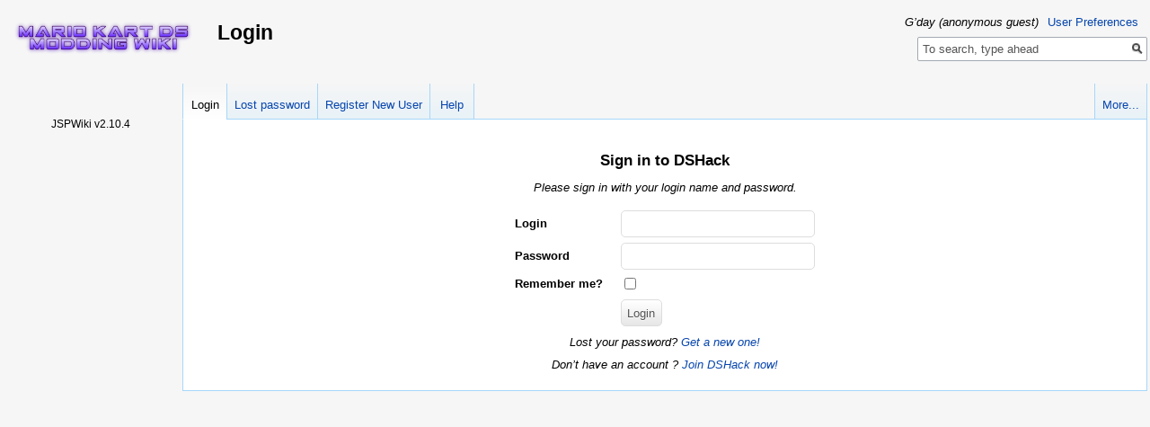

--- FILE ---
content_type: text/html;charset=UTF-8
request_url: https://wiki.dshack.org/Login.jsp?redirect=DX%20Omatsuri%20Circuit
body_size: 4429
content:

































<!DOCTYPE html PUBLIC "-//W3C//DTD XHTML 1.0 Strict//EN" "http://www.w3.org/TR/xhtml1/DTD/xhtml1-strict.dtd">

<html id="top" xmlns="http://www.w3.org/1999/xhtml" xmlns:jspwiki="http://jspwiki.apache.org">

<head>
  <title>
    DSHack: Login
  </title>
  













<link rel="stylesheet" media="screen, projection, print" type="text/css"  id="main-stylesheet"
     href="/templates/dswiki/jspwiki.css"/>

<link rel="stylesheet" type="text/css" media="print"
     href="/templates/dswiki/jspwiki_print.css" />
<!-- INCLUDERESOURCES (stylesheet) -->

<!-- INCLUDERESOURCES (inlinecss) -->



<noscript>
<style type="text/css">
#hiddenmorepopup { display:block; }
</style>
</noscript>


<script type="text/javascript" src="/scripts/mootools.js"></script>
<script type="text/javascript" src="/scripts/jspwiki-common.js"></script>
<!-- INCLUDERESOURCES (script) -->





<meta name="viewport" content="width=device-width, initial-scale=0.5" />
<meta name="wikiContext" content='login' />
<meta name="wikiBaseUrl" content='' />
<meta name="wikiPageUrl" content='/Wiki.jsp?page=%23%24%25' />
<meta name="wikiEditUrl" content='/Edit.jsp?page=Main' />
<meta name="wikiJsonUrl" content='/ajax' />
<meta name="wikiPageName" content='Main' />
<meta name="wikiUserName" content='18.188.190.5' />
<meta name="wikiTemplateUrl" content='/templates/dswiki/' />
<meta name="wikiApplicationName" content='DSHack' />
<meta property="og:title" content='Main' />

<script type="text/javascript">//<![CDATA[
/* Localized javascript strings: LocalizedStrings[] */
var LocalizedStrings = {
"javascript.dialog.styles":"Additional Styles",
"javascript.sbox.clone.suffix":"-New",
"javascript.sbox.clone":"Clone this page",
"javascript.slimbox.remoteRequest":"Remote Request {0} of {1}",
"javascript.dialog.plugin":"Plugin",
"javascript.preview.zone":"Preview Zone",
"javascript.filter.all":"( All )",
"javascript.group.validName":"Please provide a valid name for the new Group",
"javascript.dialog.permission":"Page Permission",
"javascript.slimbox.next":"Next&raquo;",
"javascript.broken.image":"Content unavailable! (broken link)",
"javascript.slimbox.previous":"&laquo;Previous",
"javascript.favs.show":"Click to show Favorites",
"javascript.slimbox.close":"Close &#215;",
"javascript.dialog.link.attributes":"Wiki Link Attributes",
"javascript.prefs.areyousure":"Without clicking the Save User Preferences button, your changes will be lost. Are you sure you want to exit this page?",
"javascript.edit.findandreplace.nomatch":"No match found!",
"javascript.tip.default.title":"More...",
"javascript.sbox.create":"Create {0}",
"javascript.collapse":"Click to collapse",
"javascript.slimbox.size":"Size: {0}px x {1}px",
"javascript.slimbox.error":"<h2>Error</h2>There was a problem with your request.<br />Please try again",
"javascript.dialog.toc.options":"TOC options",
"javascript.sort.ascending":"Ascending order. Click to reverse sort order",
"javascript.sbox.clearrecent":"Clear Recent Searches",
"javascript.sectionediting.label":"Section Overview",
"javascript.edit.areyousure":"Without clicking the Save button, your changes will be lost. Are you sure you want to exit this page?",
"javascript.edit.toolbar.makeSelection":"Please make first a selection.",
"javascript.category.title":"Click to show category [{0}] ...",
"javascript.dialog.principal":"Roles, Groups or Users",
"javascript.dialog.character.entities":"Character entities",
"javascript.slimbox.info":"Image {0} of {1}",
"javascript.slimbox.directLink":"Direct Link to the target",
"javascript.filter.hint":"Enter filter pattern (esc to clear)",
"javascript.favs.hide":"Click to hide Favorites",
"javascript.slimbox.btn":"Click to view {0}",
"javascript.sort.click":"Click to sort",
"javascript.edit.startOfPage":"( Start of page )",
"javascript.quick.edit":"Edit",
"javascript.slimbox.caption":"Direct link to {0}",
"javascript.edit.resize":"Drag to resize the text area",
"javascript.edit.allsections":"( All )",
"javascript.sort.descending":"Descending order. Click to reverse sort order",
"javascript.expand":"Click to expand",
"javascript.slimbox.close.title":"Close [Esc]"
};


/* INCLUDERESOURCES (jsfunction) */

//]]></script>

<meta http-equiv="Content-Type" content="text/html; charset=UTF-8" />
<link rel="search" href="/Wiki.jsp?page=Search"
    title='Search DSHack' />
<link rel="help"   href="/Wiki.jsp?page=TextFormattingRules"
    title="Help" />


 <link rel="start"  href="/Wiki.jsp?page=Main"
    title="Front page" />
<link rel="alternate stylesheet" type="text/css" href="/templates/dswiki/jspwiki_print.css"
    title="Print friendly" />
<link rel="alternate stylesheet" type="text/css" href="/templates/dswiki/jspwiki.css"
    title="Standard" />
<link rel="shortcut icon" type="image/x-icon" href="images/favicon.ico" />

<link rel="icon" type="image/x-icon" href="images/favicon.ico" />








<link rel="stylesheet" type="text/css" media="screen, projection, print"
     href="/templates/dswiki/skins/MediaWiki/skin.css" />

<script type="text/javascript"
         src="/templates/dswiki/skins/MediaWiki/skin.js" ></script>







  
  
  
    <meta name="robots" content="noindex,follow" />
  
</head>

<body class="view">

<div id="wikibody" class="fav-left">
 
  








<div id="header">

  <div class="titlebox"></div>

  <div class="applicationlogo" > 
    <a href="/Wiki.jsp?page=Main"
       title="Go to home page Main ">Home</a>
  </div>

  <div class="companylogo"></div>

  








<div class="userbox">

  
    <span class="username anonymous">
      G&#8217;day (anonymous guest)
    </span>
  
  
  

  
  
  
  
  
  

  
  
    <a href="/UserPreferences.jsp?redirect=Login"
      class="action prefs" accesskey="p"
      title="Manage your preferences [ p ]">User Preferences
    </a>
  
  

  <div class="clearbox"></div>

</div>

  <div class="pagename">Login</div>

  <div class="searchbox">








<form action="/Search.jsp"
        class="wikiform"
           id="searchForm" accept-charset="UTF-8">

  <div style="position:relative">
  <input onblur="if( this.value == '' ) { this.value = this.defaultValue }; return true; "
        onfocus="if( this.value == this.defaultValue ) { this.value = ''}; return true; "
           type="text" value="To search, type ahead"
           name="query" id="query"
           size="20" 
      accesskey="f" />
  <button type="submit"
  		 name="searchSubmit" id="searchSubmit"
  		value="Go!"
  		title="Go!"></button>
  </div>
  <div id="searchboxMenu" style='visibility:hidden;'>
    <div id="searchTools">
      <a href="#" id='quickView' class='action'
      onclick="SearchBox.navigate( '/Wiki.jsp?page=__PAGEHERE__','View the selected page' );"
        title="View the selected page">view</a>
      <a href="#" id='quickEdit' class='action'
      onclick="SearchBox.navigate( '/Edit.jsp?page=__PAGEHERE__','Edit the selected page' );"
        title="Edit the selected page">edit</a>
      <a href="#" id='quickClone' class='action'	
      onclick="return SearchBox.navigate( '/Edit.jsp?page=__PAGEHERE__', 'Clone the selected page', true );"
        title="Clone the selected page">clone</a>
      <a href="#" id="advancedSearch" class='action'
      onclick="SearchBox.navigate( 'Search.jsp?query=__PAGEHERE__','Main' )"
        title="Advanced Search [ f ]">find</a>
    </div>
    <div id="searchResult" >
	  Quick search
      <span id="searchTarget" >(type ahead)</span>
      <span id="searchSpin" class="spin" style="position:absolute;display:none;"></span>
	  <div id="searchOutput" ></div>
    </div>
    <div id="recentSearches" style="display:none;">
      Recent Searches
      <span><a href="#" id="recentClear">(Clear)</a></span>
    </div>
  </div>

</form></div>

  <div class="breadcrumbs"></div>

</div>


  <div id="content">

    <div id="page">
      







<div id="actionsTop" class="pageactions"> 
  <ul>

    

    
    <li id="morebutton">
      <a href="/Wiki.jsp?page=MoreMenu" class="action more">More...</a>
    </li>

  </ul>
</div>

      
      












<div class="tabmenu">




















<a class="activetab" id="menu-logincontent" >Login</a>


<a id="menu-lostpassword" >Lost password</a>




<a id="menu-profile" >Register New User</a>


<a id="menu-loginhelp" >Help</a>

</div>
<div class="tabs">



<div id="logincontent" >



<form action="/Login.jsp?redirect=DX%20Omatsuri%20Circuit"
          id="login"
       class="wikiform"
    onsubmit="return Wiki.submitOnce(this);"
      method="post" accept-charset="UTF-8" >

<div class="center">

  <h3>Sign in to DSHack</h3>

  <div class="formhelp">Please sign in with your login name and password.</div>

  <table>
    <tr>
      <td colspan="2" class="formhelp">
        
      </td>
    </tr>
    <tr>
      <td><label for="j_username">Login</label></td>
      <td><input type="text" size="24" value=""
                 name="j_username" id="j_username" /></td>
    </tr>
    <tr>
      <td><label for="j_password">Password</label></td>
      <td><input type="password" size="24"
                 name="j_password" id="j_password" /></td>
    </tr>
    
    <tr>
      <td><label for="j_remember">Remember me?</label></td>
      <td><input type="checkbox"
                 name="j_remember" id="j_remember" /></td>
    </tr>
    
    <tr>
      <td>&nbsp;</td>
      <td>
        <input type="hidden" name="redirect" value="DX Omatsuri Circuit" />
        <input type="submit" name="submitlogin" value="Login" />
      </td>
    </tr>
    </table>

    <div class="formhelp">
      Lost your password?
      <a href="#" onclick="$('menu-lostpassword').fireEvent('click');"
                    title="Lost your password?" >
        Get a new one!
      </a>
    </div>
    <div class="formhelp">
      Don&#8217;t have an account ?
      <a href="#" onclick="$('menu-profile').fireEvent('click');"
                    title="Register a new user!" >
        Join DSHack now!
      </a>
    </div>

</div>
</form>

</div>



<div id="lostpassword" class="hidetab" >


<div class="center">
<form action="/LostPassword.jsp?tab=lostpassword"
          id="lostpw"
       class="wikiform"
    onsubmit="return Wiki.submitOnce(this);"
      method="post" accept-charset="UTF-8" >

  <h3>Reset Password</h3>

  
  
  

  <div class="formhelp">Lost or forgot your password?  Enter the email address you used to register with here.</div>

  <table>
    
    <tr>
      <td><label for="name">Account email</label></td>
      <td><input type="text" size="24" name="name" id="name" /></td>
    </tr>
    <tr>
      <td>&nbsp;</td>
      <td>
        <input type="hidden" name="action" value="resetPassword"/>
        <input type="submit" name="Submit" value="Reset password !" />
      </td>
    </tr>
  </table>

  <div class="formhelp">
    Wanna login?
    <a href="#" onclick="$('menu-logincontent').fireEvent('click');"
                  title="Login" >
      Sign in to DSHack
    </a>
  </div>
  <div class="formhelp">
    Don&#8217;t have an account ?
    
    <a href="#" onclick="$('menu-profile').fireEvent('click');"
                  title="Register a new user!" >
      Join DSHack now!
    </a>
  </div>

  
  

</form>
</div>

</div>





<div id="profile" class="hidetab" >

  












<form action="/Login.jsp?tab=profile" 
          id="editProfile" 
       class="wikiform"
    onsubmit="return Wiki.submitOnce( this );"
      method="post" accept-charset="UTF-8">

      <h3>
      
      Create a new user profile
      </h3>

      

     <table>

     <!-- Login name -->
     <tr>
       <td><label for="loginname">Login name *</label></td>
       <td>
         
           <input type="text" name="loginname" id="loginname"
                  size="20" value="" />
         
         
       </td>
     </tr>

     <!-- Password; not displayed if container auth used -->
     
       <tr>
         <td><label for="password">Password *</label></td>
         <td>
            
            <input type="password" name="password" id="password" size="20" value="" />
          </td>
        </tr>
        <tr>
          <td><label for="password2">Password verify *</label></td>
          <td>
            <input type="password" name="password2" id="password2" size="20" value="" />
            
         </td>
       </tr>
     

     <!-- Full name -->
     <tr>
       <td><label for="fullname">Name *</label></td>
       <td>
         <input type="text" name="fullname" id="fullname"
                size="20" value="" />
         <span class="formhelp">Use your name in Access Control Lists or wiki Groups.</span>
       </td>
     </tr>

     <!-- E-mail -->
     <tr>
       <td><label for="email">E-mail address</label></td>
       <td>
         <input type="text" name="email" id="email"
                size="20" value="" />
         <span class="formhelp">(optional). If you lose your password, you can ask to have a new, random password sent to this address.</span>
       </td>
     </tr>

     

     <tr>
       <td>&nbsp;</td>
       <td>
       
       
         <input type="submit" name="ok" value="Save profile" />
       
       <input type="hidden" name="redirect" value="DX Omatsuri Circuit" />
       <input type="hidden" name="action" value="saveProfile" />

       
       </td>
     </tr>
   </table>
</form>

</div>



<div id="loginhelp" class="hidetab" >

  

  
  <div class="error">
    Ho hum, it seems that the <a href="/Edit.jsp?page=LoginHelp" accesskey="" title="">LoginHelp</a> page is missing.  Someone must&#8217;ve done something to the installation...<br /><br />You can copy the text from the <a href="http://jspwiki-wiki.apache.org/Wiki.jsp?page=LoginHelp">LoginHelp page on jspwiki-wiki.apache.org</a>.
  </div>
  

</div>


<div style="clear:both;" ></div>
</div>

      









    </div>

    








<div id="favorites">

  








<div class="userbox">

  
    <span class="username anonymous">
      G&#8217;day (anonymous guest)
    </span>
  
  
  

  
  
  
  
  
  

  
  
    <a href="/UserPreferences.jsp?redirect=Login"
      class="action prefs" accesskey="p"
      title="Manage your preferences [ p ]">User Preferences
    </a>
  
  

  <div class="clearbox"></div>

</div>
  
  <div id="hiddenmorepopup">
  <ul id="morepopup">
     
    
       
     
        
  
      
      
      

      
	  <li class='separator'>
        <div id="moremenu" ></div>
      </li>
  </ul>
  </div>
  
  
  
  <div class="wikiversion">JSPWiki v2.10.4
  <span class="rssfeed">
    
  </span>
  </div>  
  
</div>

	<div class="clearbox"></div>
  </div>

  







 
<div id="footer">

  <div class="applicationlogo" > 
    <a href="/Wiki.jsp?page=Main"
       title="Go to home page Main ">Home</a>
  </div>

  <div class="companylogo"></div>

  <div class="copyright"></div>

  <div class="wikiversion">
    JSPWiki v2.10.4
  </div>

  <div class="rssfeed">
    
  </div>

</div>

</div>

</body>
</html>



--- FILE ---
content_type: text/css
request_url: https://wiki.dshack.org/templates/dswiki/jspwiki.css
body_size: 6060
content:
#wikibody{margin:1em 2em;padding:.25em}#header,#footer{padding:0 0 0 20%}#header .applicationlogo{position:absolute;left:2em;right:auto;width:18%}#footer .applicationlogo,#footer .companylogo,#footer .wikiversion,#footer .rssfeed,#header .companylogo{display:none}#header .userbox{float:right}#header .pagename{float:left}#header .searchbox{clear:right;float:right}#header .breadcrumbs{clear:both}#favorites{float:left;overflow:hidden;margin-top:1.75em;width:18%;padding:.5em}#favorites .userbox{border:1px solid #ddd;margin-bottom:.5em;padding:.25em .5em;display:none}#favorites .login,#favorites .logoff{clear:left}#content{margin:1em 0}#page,#wikibody.fav-right #favorites{float:right}#wikibody.fav-right #page,#favorites{float:left}* html #page,* html #wikibody.fav-right #favorites{margin-left:-3px}* html #wikibody.fav-right #page,* html #favorites{margin-right:-3px}#wikibody.fav-right #header,#wikibody.fav-right #footer{padding:0 20% 0 0}#wikibody.fav-right #header .applicationlogo{left:auto;right:2em}#page{width:80%}#wikibody.fav-slide #page{width:100%}#actionsTop{float:right;z-index:10}* html #actionsTop{margin-top:1px}#actionsBottom{text-align:right;margin-bottom:.5em}* html #header,* html .userbox{height:1%}html,body,div,span,applet,object,iframe,h1,h2,h3,h4,h5,h6,p,blockquote,pre,a,abbr,acronym,address,big,cite,code,del,dfn,em,font,img,ins,kbd,q,s,samp,small,strike,strong,sub,sup,tt,var,dl,dt,dd,ol,ul,li,fieldset,form,label,legend,table,caption,tbody,tfoot,thead,tr,th,td{margin:0;padding:0;border:0;outline:0}:focus{outline:0}body{color:black;background:white;margin:0;font:12px/140% Verdana,Arial,Helvetica,sans-serif}table{border-collapse:collapse;border-spacing:0;empty-cells:show}h1,h2,h3,h4,p,blockquote,label,ul,ol,dl,hr,.hr,.quote{margin:.5em 0}th,td{padding:.25em .5em}.hr{display:block;border-bottom:1px solid #ddd}hr,.hr,.clearbox{clear:both}.titlebox{color:#555;padding:.25em 1em}.pagename{font-size:175%;line-height:1.4;font-weight:bold;margin-bottom:.5em}h2,h3,h4{clear:left;margin:1em 0 .5em 0;padding:.25em;line-height:1.2}h2{font-size:150%}h2 .editsection,h2 .hashlink{font-size:67%}h3{font-size:132%}h3 .editsection,h3 .hashlink{font-size:76%}h4{font-size:116%}h4 .editsection,h4 .hashlink{font-size:86%}a.editsection,a.hashlink{font-weight:normal;line-height:1.2;padding:.25em;text-decoration:none;color:#ccc}a.editsection:hover,a.hashlink:hover{background-color:#ddd;color:blue!important}h2:hover .editsection,h3:hover .editsection,h4:hover .editsection,h2:hover .hashlink,h3:hover .hashlink,h4:hover .hashlink{color:#999}b,i{color:inherit}br{clear:both}ul ul,ol ol{margin:0}ul,ol{padding-left:3em}dl dt{font-weight:bold}dl dd{margin-left:2em}.wikiform tr{vertical-align:middle}.formvalue{font-weight:bold}.formhelp{font-style:italic;margin:.5em 0}legend,label{font-weight:bold;white-space:nowrap;padding-right:.5em}fieldset{margin:.5em 0;padding:.5em;border:1px solid #ddd}.wikiform option{padding:.1em .5em}.wikiform input{padding:.5em}.wikiform input,.wikiform option{color:#555;border:1px solid #ddd;-moz-border-radius:5px;-webkit-border-radius:5px}.wikiform input[type='submit'],.wikiform input[type='button'],.wikiform input[type='file'],.wikiform button,.btn{display:inline-block;cursor:pointer;background:transparent;background:-moz-linear-gradient(top,transparent,rgba(0,0,0,0.1));background:-webkit-gradient(linear,left top,left bottom,from(transparent),to(rgba(0,0,0,0.1)));text-shadow:0 1px 0 rgba(255,255,255,0.8)}.wikiform input[type='submit']:hover,.wikiform input[type='button']:hover,.wikiform input[type='file']:hover,.wikiform button:hover,.btn:hover{background:-webkit-gradient(linear,left top,left bottom,from(rgba(0,0,0,0.1)),to(transparent));background:-moz-linear-gradient(top,rgba(0,0,0,0.1),transparent)}code,tt,pre{font:Monaco,"Courier New",Courier,monospace;overflow:auto}pre{clear:both;white-space:pre;margin:1em 2.5%;padding:.5em;background:#f9f9f9;border:1px solid #ddd;_width:100%;_overflow-x:auto;_padding-bottom:1.5em}#previewcontent,#info,#pagecontent,#attach,#findcontent,.diffbody{overflow-y:hidden;_width:100%;_overflow-x:auto;_padding-bottom:1.5em!important}a{color:blue}.hover{background-color:#eee}* html .hover{background-color:#eee}*:first-child+html .hover{background-color:#eee}a.createpage{color:red;text-decoration:none;border-bottom:1px dashed red}a.feed{background-image:url(../../images/jspwiki-strip.gif);background-repeat:no-repeat;background-position:0 0;text-indent:16px;margin:0 .5em;width:16px;height:16px;text-decoration:none;overflow:hidden;display:block;float:right}img{border:0}.applicationlogo a{display:block;height:64px;width:64px;overflow:hidden;margin-left:auto;margin-right:auto;text-indent:-1000px;background:url(../../images/jspwiki_logo.png) -64px 0 no-repeat}.applicationlogo a:hover{background-position:0 0}a.footnoteref{vertical-align:super;font-size:85%}a.footnote{vertical-align:super;color:#04A}.small{font-size:85%}.sub{font-size:85%;vertical-align:sub}.sup{font-size:85%;vertical-align:super}.strike{text-decoration:line-through}.center{text-align:center}.center table{margin-left:auto;margin-right:auto;text-align:left}.quote{border-left:4px solid #bbb;padding-left:3em;margin:0 .5em}.ltr{direction:ltr}.rtl{direction:rtl}.invisible{display:none}.additinfo{background-color:#e0e0ff}.diffnote,.information,.warning,.error{display:block;clear:both;margin:1em .5em;padding:1em 1em 1em 3em;background-position:.8em .9em;background-repeat:no-repeat}td .information,td .warning,td .error{margin:0}.diffnote,.information{background-image:url(images/information.gif);background-color:#e0e0ff}.warning{background-image:url(images/exclamation.gif);background-color:#ffff80}.error{background-image:url(images/error.gif);background-color:#ffe0e0;color:#c00000}.error * li{margin-left:0;padding-left:0}.commentbox{display:block;float:right;clear:right;width:35%;overflow:hidden;border:1px solid #ddd;background:#f9f9f9;padding:0 .5em;margin:0 0 1em .5em;font-size:90%}.commentbox li{margin-left:0;padding-left:0}.wikitable{margin:.5em .25em}.wikitable tr{vertical-align:top}.wikitable * th{border:1px solid #ddd;background-color:#eee;vertical-align:top}.wikitable * td{border:1px solid #ddd;vertical-align:top;text-align:left}.zebra-table tr.odd td{background-color:#eee}.wikitable * td.split{border-top:1px solid #d9d9d9}#upload{float:left}#progressbar{float:left;margin-left:1em;width:30em;border:2px solid #ddd;visibility:hidden}#progressbar .ajaxprogress{background:url(images/progress.gif) repeat-x;height:18px;text-align:center;width:0}.attachtype{line-height:1.6;font-size:11px;padding-left:20px;background-repeat:no-repeat;background-position:0 0;background-image:url(images/attach-strip.png)}#attach-gif{background-position:0 -112px}#attach-png{background-position:0 -112px}#attach-bmp{background-position:0 -112px}#attach-jpg{background-position:0 -112px}#attach-jpeg{background-position:0 -112px}#attach-text{background-position:0 -16px}#attach-txt{background-position:0 -16px}#attach-zip{background-position:0 -128px}#attach-jar{background-position:0 -128px}#attach-tar{background-position:0 -128px}#attach-pdf{background-position:0 -80px}#attach-doc{background-position:0 -32px}#attach-xls{background-position:0 -48px}#attach-ppt{background-position:0 -64px}#attach-swf{background-position:0 -96px}#attach-mov{background-position:0 -160px}#attach-mp3{background-position:0 -144px}#attach-wav{background-position:0 -144px}#diffcontent{clear:both}.diffbody{padding:.5em}td.diffadd,td.diffrem,td.diff{font:110% Monaco,"Courier New",Courier,monospace;line-height:1}td.diffadd{background:#9f9}td.diffrem{background:#f93}td.diff{background:#fff}.diff-wikitext{font:110% Monaco,"Courier New",Courier,monospace;line-height:1;overflow:auto}.diff-insertion{background:#9f9;text-decoration:none;color:black}.diff-deletion{background:#f93;text-decoration:line-through;color:black}.diff-nextprev{vertical-align:super;text-decoration:none}.textarea-resizer{background:#eee url(images/resize-horizontal.gif) top center;cursor:s-resize;font-size:1px;height:6px;line-height:6px;overflow:hidden}#toolbuttons,#toolextra,#searchbar{margin-left:1em;clear:both}#tools span{float:left;display:block;padding:.25em 0;margin-right:1em}#toolbuttons span{border:1px solid #ddd}a.tool{float:left;display:block;background:transparent;margin:2px;text-decoration:none}a.tool:hover,.btn:hover{background-color:#ddd!important}#tools a.tool{border:0;background-repeat:no-repeat;background-image:url("images/editor-strip.gif");background-color:transparent;height:16px;width:16px;text-indent:20px;overflow:hidden}#tbREDO{background-position:0 0;width:auto!important}#tbUNDO{background-position:0 -16px;width:auto!important}#tbH1{background-position:0 -192px}#tbH2{background-position:0 -208px}#tbH3{background-position:0 -224px}#tbB{background-position:0 -176px}#tbI{background-position:0 -256px}#tbLink{background-position:0 -48px}#tbMONO{background-position:0 -160px}#tbPRE{background-position:0 -64px}#tbCODE{background-position:0 -80px}#tbHR{background-position:0 -240px}#tbBR{background-position:0 -112px}#tbDL{background-position:0 -272px}#tbSUP{background-position:0 -336px}#tbSUB{background-position:0 -320px}#tbSTRIKE{background-position:0 -304px}#tbUL{background-position:0 -256px}#tbOL{background-position:0 -272px}#tbLEFT{background-position:0 -288px}#tbCENTER{background-position:0 -304px}#tbRIGHT{background-position:0 -320px}#tbJUST{background-position:0 -336px}#tbQUOTE{background-position:0 -272px}#tbIMG{background-position:0 -96px}#tbTABLE{background-position:0 -144px}#tbTOC{background-position:0 -32px}#tbTAB{background-position:0 -128px}#tbSIGN{background-position:0 -288px}.editor{font:110% Monaco,"Courier New",Courier,monospace;padding:4px;width:99%}#toctoc{position:relative;margin:.5em 0}#toctoc label{display:block;margin:0;padding:.5em}#toctoc ul{border:3px solid #eee;width:auto;overflow:auto;height:150px;list-style:none;margin:0;padding:0}#toctoc a{display:block;padding:0 .5em;cursor:pointer;overflow:hidden;white-space:nowrap}* html #editorarea{padding:4px 0}*:first-child+html #editorarea{padding:4px 0}#submitbuttons input{margin-right:2em}#commentcontent,#editcontent{width:100%}#searchbar{display:block!important}#searchbar span{white-space:nowrap}#findSuggestionMenu{position:absolute;color:white;background-color:rgba(0,0,0,0.7);-moz-border-radius:10px;-webkit-border-radius:5px;border-radius:10px;-webkit-box-shadow:0 0 5px rgba(0,0,0,0.5);box-shadow:0 0 5px rgba(0,0,0,0.5);z-index:10;font-size:85%;overflow:hidden}* html #findSuggestionMenu{background:url(images/tip.png) top left}*:first-child+html #findSuggestionMenu{background:url(images/tip.png) top left}#findSuggestionMenu ul{list-style:none;margin:0;padding:0}#findSuggestionMenu li{padding:.25em .5em;cursor:pointer}#findSuggestionMenu .hover{background-color:rgba(0,0,0,0.5);-moz-border-radius:10px;-webkit-border-radius:5px;border-radius:10px}* html #findSuggestionMenu .hover{background-color:black}*:first-child+html #findSuggestionMenu .hover{background-color:black}.userbox{overflow:hidden;padding:.5em 0;white-space:nowrap}#favorites .userbox a.action,#favorites .userbox .username{float:left;display:block;margin-right:4px}.username{font-style:italic;padding:.25em .5em}.wikiversion,.rssfeed{font-size:90%;padding:.25em;text-align:center}#details,#scope{margin-left:2em}.graphBar{padding:0;color:white;border-color:#f93;border-left-style:solid;border-bottom-style:solid}.fragment{margin:.25em;font:90% Monaco,"Courier New",Courier,monospace}.fragment_ellipsis{font-weight:bold}.nosearchresult{font-style:italic}.cursor{background-color:#eee}.searchword,.searchmatch{background-color:#f93;color:black;text-decoration:inherit}.copyright{padding:1em .25em;font-size:90%;text-align:center;color:#555}.breadcrumbs{font-size:90%;padding:0 1.5em 1em 0}#incomingLinks,#outgoingLinks,#externalLinks,#attachmentLinks,#versionhistory{width:30%;overflow:hidden;margin-right:.5em;float:left}#versionhistory td{white-space:nowrap}.pagination{margin:.25em;padding:.5em;background:#eee}.pagination a{cursor:pointer}.pagination a,.pagination .cursor{padding:.5em}.pagination .cursor,.pagination a:hover{background-color:#d7d7d7}td.changenote{font-style:italic}th.changenote,td.changenote{width:30%;overflow:hidden}#info th select{display:block}.pageactions{line-height:1.5}.pageactions ul{list-style:none;margin:0;padding:0}.pageactions li{display:block;float:left}.pageactions li ul{position:absolute;background:white;border:2px solid #ddd;left:0;z-index:10}.pageactions li ul li ul{position:static;left:auto}.pageactions li ul li{display:block;white-space:nowrap;float:none}.pageactions li ul li.separator{border-top:2px solid #ddd}.pageactions li ul li ul{position:static;left:auto;border:0}#hiddenmorepopup{display:none;border:1px solid #ddd}#hiddenmorepopup ul{list-style:none;margin:0;padding:0}#morebutton ul a{padding:.25em .5em;text-decoration:none;cursor:pointer}.pageactions a.action{display:block}#morebutton a:hover,a.action:hover,#sectiontoc a:hover .userbox a.action:hover,a.action.quick2bottom:hover,a.action.quick2top:hover{background-color:#eee!important}#searchTools a.action,.userbox a.action,a.action.edit,a.action.more{padding:.25em .5em;text-decoration:none;line-height:normal;border:1px solid #ddd;background:#f9f9f9}a.action.edit,a.action.more{margin-left:4px;border-bottom:0}a.action.more{padding-right:1.5em;background:#f9f9f9 url(images/arrdownsmall.gif) 95% center no-repeat}a.action.quick2top,a.action.quick2bottom{overflow:hidden;padding:0;text-indent:20px;width:20px;margin:0 0 0 2px}a.action.quick2top{float:right;background:url(images/arrup.gif) no-repeat 3px 3px}.popup ul{position:absolute;background:white;border:2px solid #ddd;padding:.25em;margin:0;left:0;z-index:15;list-style:none}.popup li a{display:block;line-height:1.5;white-space:nowrap;cursor:pointer}.popup a:hover{background-color:#eee!important}#pagecontent{padding:.5em 0}#sneakpreviewheader{clear:both;font-size:110%;background-color:#ddd;padding:.5em;margin:.5em 0}.previewcontent{background-image:url(images/preview.gif)}.spin{background:url(images/spin.gif) no-repeat;width:16px;height:16px;margin:0 .5em}#searchForm #query{width:164px;padding:2px 22px 2px 2px;vertical-align:middle;color:#555}#searchSubmit{position:absolute;top:5px;right:3px;margin:0;padding:0;width:16px;height:16px;border:0;background:url(images/search.gif) no-repeat center;overflow:hidden;cursor:pointer}#searchboxMenu{position:absolute;background:white;border:2px solid #ddd;padding:.25em;left:0;z-index:15}* html #searchboxMenu{white-space:nowrap}#searchboxMenu ul{list-style:none;margin:0;padding:0}#searchboxMenu li{padding:0 .5em}#searchTools a:hover,#searchboxMenu li:hover{background:#eee}#searchboxMenu div{margin:.5em 0}#searchTools{text-align:left}.imageplugin{margin:.5em 0}.imageplugin img{border:0}.imageplugin caption{font-size:90%}.imageplugin *{padding:0;margin:0}.index .header{padding:4px;background:#f9f9f9;border:1px solid #ddd;text-align:center;font-size:1.4em}.index .body{margin-top:.5ex}.index .section{color:red;font-size:1.4em;display:block;border-bottom:2px solid silver;margin-top:1.5ex}div.toc{width:60%;float:left;clear:left}a.toc{color:grey;padding:.25em}a.toc:hover{background:#eee}#favorites .toc{width:100%}#pagecontent .toc h4{font-size:1.4em}.toc ul{padding-left:0;list-style:none}.toc li{margin-left:1em;padding-left:0}.toc li.toclevel-1{margin-left:.5em}.toc li.toclevel-2{margin-left:1.5em}.toc li.toclevel-3{margin-left:2.5em}.weblog{margin:0 2em;clear:both}.weblogentry{margin:.5em 0}.weblogentryheading{padding:.25em .5em;font-size:90%;background:#e0e0e0;float:right}.weblogentrytitle{padding:.25em .5em;font-size:120%;line-height:1.2;font-weight:bold;background:#e0e0e0}.weblogentrybody{margin-left:.5em;clear:both}.weblogentryfooter{font-size:90%;padding:.25em .5em;border-bottom:3px solid #e0e0e0;clear:both}.weblogarchive li{margin-left:1em;display:block;list-style-type:none}.archiveyear{font-weight:bold;text-decoration:none;margin-left:0!important}.archiveyear:after{content:" AD"}.weblogcommentstitle{background:#e0e0e0;margin:1em .5em 0 .5em;padding:.5em;font-weight:bold;font-size:120%;line-height:1.1}.weblogcomments{background:#f9f9f9;margin:0 .5em 1em .5em;padding:1em}.recentchanges{table-layout:fixed}.recentchanges .changenote{font-style:italic}.recentchanges td{vertical-align:top;border-bottom:1px solid #f9f9f9}.recentchanges .date{vertical-align:bottom;border-top:1.5em solid white;background-color:#f9f9f9!important;border-bottom:0}.recentchanges tr.odd td{background-color:transparent}div.calendar{border:1px solid black}table.calendar td{text-align:center}table.calendar td.othermonth{color:#707070}table.calendar td.link{background:#f9f9f9}table.calendar tr.weekdays{color:red}.add-css{display:none}.accesskey{text-decoration:underline}.hidetab{display:none}.tabs{clear:both;padding:.5em;border:1px solid #ddd;margin-bottom:.5em}.tabmenu{padding:0 1em;font-weight:bold}.tabs .tabmenu{clear:both}* html .tabmenu{border:1px solid white}*:first-child+html .tabmenu{border:1px solid white}.tabmenu a{float:left;margin:0 0 -1px -1px;padding:.25em .5em;border:1px solid #ddd;color:gray;background:#f9f9f9;text-decoration:none;cursor:pointer;line-height:normal}.tabmenu a:hover{background:#eee}.tabmenu a.activetab{color:black;background:transparent;border-bottom:1px solid white;cursor:default}.accordion,.tabbedAccordion{clear:both;border:1px solid #ddd;margin-bottom:.5em}.accordion .toggle{border:2px solid #f9f9f9;background:#f9f9f9;cursor:pointer;font-weight:bold;line-height:1.4;padding:.25em 1em .25em 0}.accordion .toggle:hover,.menu .toggle:hover{background:#eee}.accordion .tab{padding:0 1em}.menu{clear:both;color:gray;font-weight:bold}.menu.top{margin-left:.5em}.menu.left{float:left;margin-top:.5em}.menu.right{float:right;margin-top:.5em}.menu .toggle{background:#f9f9f9;border:1px solid #ddd;cursor:pointer;padding:.25em .5em}.menu.top .toggle{float:left;margin:0 0 -1px -1px;display:inline}.menu.left .toggle{margin:0 -1px -1px 0}.menu.right .toggle{margin:0 0 -1px -1px}.menu .toggle.active{background:transparent;cursor:default;color:black}.menu.top .toggle.active{border-bottom:1px solid white}.menu.left .toggle.active{border-right:1px solid white}.menu.right .toggle.active{border-left:1px solid white}.tabbedAccordion{padding:.5em}.leftAccordion,.rightAccordion{margin-bottom:.5em}.leftAccordion .tab,.rightAccordion .tab{border:1px solid #ddd!important;margin:0 0 -2px 0;padding:.25em .5em}* html .columns{width:100%}*:first-child+html .columns{width:100%}.columns .col{float:left;padding:0 .25em}.tip-anchor{border-bottom:2px solid #545454;cursor:pointer}.tip-tip{color:white;width:auto;z-index:100;font-size:90%;background-color:rgba(0,0,0,0.7);-moz-border-radius:10px;-webkit-border-radius:5px;border-radius:10px;-webkit-box-shadow:0 0 5px rgba(0,0,0,0.5);-box-shadow:0 0 5px rgba(0,0,0,0.5)}.tip-title{font-weight:bold;padding:8px 8px 4px}* html .tip-title{background:url(images/tip.png) top left}*:first-child+html .tip-title{background:url(images/tip.png) top left}.tip-text{padding:4px 8px 8px}.tip-text th{background:grey!important}* html .tip-text{background:url(images/tip.png) bottom right}*:first-child+html .tip-text{background:url(images/tip.png) bottom right}.tip-tip a{color:white!important}div.collapse ul,div.collapse ol{margin:0;padding:0}* html div.collapse ul,* html div.collapse ol{width:100%}div.collapse li{list-style-type:none}.collapse .collapsebody,.collapsebox .collapse .collapsebody{padding-left:1.5em}@media print{.collapse .collapsebody ul,.collapsebox div.collapsebody{height:auto!important}}*:first-child+html .collapse .collapsebody,*:first-child+html .collapsebox .collapse .collapsebody{float:left;padding-left:.5em}* html .collapse .collapsebody,* html .collapsebox .collapse .collapsebody{float:left;padding-left:.5em}.collapseBullet,.collapseOpen,.collapseClose{clear:left;float:left;text-align:center;text-decoration:none;color:blue;font:bold small Monaco,"Courier New",Courier,monospace;width:1.2em;height:1em}.collapseOpen,.collapseClose{cursor:pointer}.collapsebox{clear:right;border:1px solid #ddd;margin:0 0 .5em 0}.collapsetitle{margin:0;padding:.25em 0;}.collapsebox .collapsebody{padding:0 .5em}.sortable .sortAscending,.sortable .sortDescending,.sortable .sort{background-repeat:no-repeat;background-position:2px 4px;cursor:pointer;padding-left:11px}.sortable .sort{background-image:url(images/sortable.gif)}.sortable .sortAscending{background-image:url(images/sorted_down.gif);background-position:2px 6px}.sortable .sortDescending{background-image:url(images/sorted_up.gif);background-position:2px 0}a.slimbox{font-weight:bold;font-size:1.3em;padding:0 .2em}a.slimbox:visited,a.slimbox:active,a.slimbox:link{text-decoration:none;border:0}a.slimbox:hover{background:#eee}#lbOverlay{position:absolute;left:0;top:0;width:100%;background-color:#000;cursor:pointer}#lbCenter,#lbBottomContainer{position:absolute;left:50%;overflow:hidden;font:90% Verdana,Helvetica,sans-serif;color:#666;line-height:1.5;text-align:left}#lbBottomContainer{padding:0 12px}#lbCenter{padding:12px 12px 0 12px}#lbCenter a{outline:0}.lbLoading{background:#fff url(images/spin.gif) no-repeat center}#lbImage{border:10px solid #fff;border-top-width:1.4em;background-color:#fff;background-repeat:no-repeat;background-position:center center;position:relative}#lbBottom{border:10px solid #fff;border-top-style:none;background-color:#fff}#lbBottom div{white-space:nowrap;overflow:hidden}#lbCaption,#lbPrevLink,#lbNextLink{font-weight:bold}#lbPrevLink{padding-right:1em}#lbNextLink{padding-left:1em}#lbCloseLink{display:block;position:absolute;width:28px;height:28px;top:0;right:0;background:url(images/slimbox_close.png) no-repeat;z-index:10}* html #lbCloseLink{background:url(images/slimbox_close.gif) 4px 12px no-repeat}* html #lbCloseLink:hover{background-image:url(images/slimbox_close_hover.gif)}#lbBottomContainer *:visited,#lbBottomContainer *:active,#lbBottomContainer *:link,#lbCenter *:visited,#lbCenter *:active,#lbCenter *:link{text-decoration:none;border-bottom:0}.categoryLink{border-bottom:2px solid #545454;text-decoration:none}.categoryPopup{color:white;z-index:100;font-size:90%;margin-top:2px;position:absolute;z-index:10;background-color:rgba(0,0,0,0.7);-moz-border-radius:10px;-webkit-border-radius:5px;border-radius:10px;-webkit-box-shadow:0 0 5px rgba(0,0,0,0.5);box-shadow:0 0 5px rgba(0,0,0,0.5)}* html .categoryPopup{width:240px}*:first-child+html .categoryPopup{width:240px}.categoryPopup a:link,.categoryPopup a:active,.categoryPopup a:visited{color:white;text-decoration:none}.categoryTitle{padding:4px;font-weight:bold}* html .categoryTitle{background:url(images/tip.png) top left}*:first-child+html .categoryTitle{background:url(images/tip.png) top left}.categoryText{padding:4px 0}* html .categoryText{background:url(images/tip.png) bottom right}*:first-child+html .categoryText{background:url(images/tip.png) bottom right}.categoryText ul{list-style:none;margin:0!important;padding:0!important}.categoryText li{display:block;padding:0 8px}.categoryPopup .hover{background-color:rgba(0,0,0,0.5);-moz-border-radius:10px;-webkit-border-radius:5px;border-radius:10px}* html .categoryPopup .hover{background-color:black}*:first-child+html .categoryPopup .hover{background-color:black}.pln{color:#000}.str{color:#080}.kwd{color:#008}.com{color:#800}.typ{color:#606}.lit{color:#066}.pun,.opn,.clo{color:#660}.tag{color:#008}.atn{color:#606}.atv{color:#080}.dec,.var{color:#606}.fun{color:red}@media print{.str{color:#060}.kwd{color:#006;font-weight:bold}.com{color:#600;font-style:italic}.typ{color:#404;font-weight:bold}.lit{color:#044}.pun,.opn,.clo{color:#440}.tag{color:#006;font-weight:bold}.atn{color:#404}.atv{color:#060}}div.coverflow{background-color:#000;color:#fff;visibility:hidden;position:relative;overflow:hidden}div.coverflow *{margin:0;padding:0}div.coverflow .imgcontainer{position:relative}div.coverflow img{position:absolute;border:0}div.coverflow .slider{position:relative;border:1px solid #bbb;z-index:10001}div.coverflow .knob{background:#fff;width:100px;height:15px}
.sectionboxhead{border:2px solid black;background-color:black;text-align:center;padding:0.5em;box-sizing:border-box;margin-left:10px;margin-right:10px;color:white;}.sectionboxbody{border:2px solid black;border-top:medium none;box-sizing:border-box;padding:6px;margin-left:10px;margin-right:10px;}.col{box-sizing:border-box;}


--- FILE ---
content_type: text/css
request_url: https://wiki.dshack.org/templates/dswiki/skins/MediaWiki/skin.css
body_size: 841
content:
body {
	background-color: #F6F6F6;
	font-family: Tahoma, Sans-Serif !important;
	margin: 0px;
	font-size: 13px !important;
}
#wikibody {
	margin: 0px;
	font-family: Arial, Sans-Serif !important;
}
#favorites {
	padding: 10px;
	max-width: 18%;
	width: 200px;
	box-sizing: border-box;
}

.tabs {
	background-color: #FFFFFF;
	border: 1px solid #A7D7F9;
	padding: 1em;
}
.tabmenu {
	padding-left: 1px;
}
.tabmenu a, a.action.edit,  a.action.more {
	border: 1px solid #A7D7F9;
	padding-left: 8px;
	padding-right: 8px;
	padding-top: 16px;
	display: inline-block;
	box-sizing: border-box;
	height: 40px;
	margin-bottom: -1px;
	font-weight: normal;
	background-image: linear-gradient(#F6F6F6, #E8F2F8);
	border-top: medium none;
	color: #0645AD;
}
a.action.more {
	margin-left: 0px;
}
a.action.edit {
	margin-right: -1px;
}
.activetab, .tabmenu a:hover, a.action.edit:hover {
	background-image: linear-gradient(#F6F6F6, #FFFFFF) !important;
}
.tabmenu a {
	min-width: 50px;
	text-align: center;
}
/*a.action.more {
	background: transparent !important;
	border: medium none;
	background-color: transparent !important;
}*/

a:link, a:visited {
	text-decoration: none;
	color: #0645AD;
}
a:link:hover, a:visited:hover {
	text-decoration: underline;
}

#page {
	min-width: 82%;
	width: calc(100% - 200px);
}
#header {
	padding-left: 18%;
}
.pagename {
	margin-left: 10px;
	margin-top: 0.5em;
}
.userbox a {
	background: transparent !important;
	border: medium none !important;
	padding: 0px !important;
	margin-right: 0.75em !important;
}
.userbox a:hover {
	background: transparent !important;
}
#searchForm #query {
	padding: 0.4em 22px 0.4em 0.4em;
	border-radius: 2px;
	border: 1px solid #A2A9B1;
	box-sizing: border-box;
	width: 20vw;
}
#favorites ul {
	list-style: none;
	padding-left: 10px;
}
#favorites ul li {
	margin-bottom: 3px;
}


hr {
	border-bottom: 1px solid #C8CCD1;
	border-top: medium none;
	border-left: medium none;
	border-right: medium none;
}
a.createpage {
	color: red;
}
#header .applicationlogo {
	left: 0px;
	top: 0px;
	box-sizing: border-box;
	padding: 10px;
}
#header .applicationlogo a {
	background: url('./images/logo.png') 0 0 no-repeat;
	width: 100%;
	background-size: contain;
	background-position: center center !important;
}


--- FILE ---
content_type: text/css
request_url: https://wiki.dshack.org/templates/dswiki/jspwiki_print.css
body_size: 1114
content:
.applicationlogo,.companylogo,.titlebox,.userbox,.searchbox,.breadcrumbs,.pageactions,.quicklinks,#actionsTop,#actionsBottom,#favorites,#addattachment,#findhelp,a.editsection,a.hashlink,.collapsebox .collapseOpen,.collapsebox .collapseClose,.table-filter .filterrow,.tabmenu{display:none}#attachments,#addcomment,#pagecontent,#editcontent,#previewcontent,#diffcontent,#infocontent,#findquery,#userPrefs,#pagecontent .tabmenu{display:block;visibility:visible}tt,pre{overflow:visible}a{text-decoration:none}html>body #previewcontent,html>body #info,html>body #pagecontent,html>body #attach,html>body #findcontent{overflow:visible}* html #previewcontent,* html #info,* html #pagecontent,* html #attach,* html #findcontent{overflow-x:visible}.pagename,#header,#footer,#page{width:100%!important;margin:0!important;padding:0!important;float:none!important;clear:both!important;position:static!important;overflow:visible!important}.pagename{font-size:250%;margin-bottom:1.5em;padding-bottom:.5em;border-bottom:3px solid #555;color:#555}.hidetab{display:block}.tabs{border:0}a.slimbox{display:none}.commentbox{float:none}

--- FILE ---
content_type: application/javascript
request_url: https://wiki.dshack.org/templates/dswiki/skins/MediaWiki/skin.js
body_size: 1470
content:
/*
 *
 * Licensed to the Apache Software Foundation (ASF) under one
 * or more contributor license agreements.  See the NOTICE file
 * distributed with this work for additional information
 * regarding copyright ownership.  The ASF licenses this file
 * to you under the Apache License, Version 2.0 (the
 * "License"); you may not use this file except in compliance
 * with the License.  You may obtain a copy of the License at
 *
 *   http://www.apache.org/licenses/LICENSE-2.0
 *
 * Unless required by applicable law or agreed to in writing,
 * software distributed under the License is distributed on an
 * "AS IS" BASIS, WITHOUT WARRANTIES OR CONDITIONS OF ANY
 * KIND, either express or implied.  See the License for the
 * specific language governing permissions and limitations
 * under the License.
 *
*/

/**
 *  SkinQute javascript extensions
 *  needed to initialise RoundedCorner elements.
 */
if ( RoundedCorners ) {
  var r = RoundedCorners;
//  r.register( "header",    ['yyyy', 'lime', 'lime' ] );
//  r.register( "footer",    ['yyyy', 'lime', 'lime' ] );
}

/**
 *  Preload logo images.
 */
function preloadImages() {
  var imageList = [
    "./templates/default/skins/CleanBlue/images/logo.png",
    "./templates/default/skins/CleanBlue/images/logo-hi.png"
  ];
  for ( var i = 0; i < imageList.length; i++ ) {
    var imageObject = new Image();
    imageObject.src = imageList[i];
  }
}
preloadImages();



--- FILE ---
content_type: application/javascript
request_url: https://wiki.dshack.org/scripts/mootools.js
body_size: 16906
content:
//MooTools, My Object Oriented Javascript Tools. Copyright (c) 2006 Valerio Proietti, <http://mad4milk.net>, MIT Style License.

eval(function(p,a,c,k,e,d){e=function(c){return(c<a?'':e(parseInt(c/a)))+((c=c%a)>35?String.fromCharCode(c+29):c.toString(36))};if(!''.replace(/^/,String)){while(c--){d[e(c)]=k[c]||e(c)}k=[function(e){return d[e]}];e=function(){return'\\w+'};c=1};while(c--){if(k[c]){p=p.replace(new RegExp('\\b'+e(c)+'\\b','g'),k[c])}}return p}('o bc={bd:\'1.11\'};h $6m(M){k(M!=85)};h $C(M){m(!$6m(M))k R;m(M.48)k\'L\';o C=68 M;m(C==\'2h\'&&M.bb){1Y(M.7w){14 1:k\'L\';14 3:k(/\\S/).2b(M.8K)?\'ba\':\'b7\'}}m(C==\'2h\'||C==\'h\'){1Y(M.88){14 2l:k\'1o\';14 7k:k\'5d\';14 1b:k\'4h\'}m(68 M.P==\'4J\'){m(M.2S)k\'b8\';m(M.7d)k\'17\'}}k C};h $1R(){o 4G={};J(o i=0;i<17.P;i++){J(o F 18 17[i]){o ap=17[i][F];o 62=4G[F];m(62&&$C(ap)==\'2h\'&&$C(62)==\'2h\')4G[F]=$1R(62,ap);15 4G[F]=ap}}k 4G};o $T=h(){o 1g=17;m(!1g[1])1g=[c,1g[0]];J(o F 18 1g[1])1g[0][F]=1g[1][F];k 1g[0]};o $4d=h(){J(o i=0,l=17.P;i<l;i++){17[i].T=h(1G){J(o 1I 18 1G){m(!c.1B[1I])c.1B[1I]=1G[1I];m(!c[1I])c[1I]=$4d.5S(1I)}}}};$4d.5S=h(1I){k h(12){k c.1B[1I].3n(12,2l.1B.7X.1T(17,1))}};$4d(6Y,2l,6b,83);h $2L(M){k!!(M||M===0)};h $4e(M,89){k $6m(M)?M:89};h $7c(3M,3k){k 1i.b9(1i.7c()*(3k-3M+1)+3M)};h $2W(){k N 9z().9s()};h $4D(1K){be(1K);bf(1K);k 1j};o 35=h(M){M=M||{};M.T=$T;k M};o bk=N 35(Q);o bl=N 35(U);U.5U=U.2D(\'5U\')[0];Q.3D=!!(U.4N);m(Q.9B)Q.2q=Q[Q.5F?\'bj\':\'7V\']=1c;15 m(U.8J&&!U.bi&&!bg.bh)Q.3K=Q[Q.3D?\'b6\':\'5Q\']=1c;15 m(U.b5!=1j)Q.6O=1c;Q.aU=Q.3K;7e.T=$T;m(68 54==\'85\'){o 54=h(){};m(Q.3K)U.84("aV");54.1B=(Q.3K)?Q["[[aT.1B]]"]:{}}54.1B.48=h(){};m(Q.7V)4q{U.aS("aP",R,1c)}4s(e){};o 1b=h(1x){o 4X=h(){k(17[0]!==1j&&c.1r&&$C(c.1r)==\'h\')?c.1r.3n(c,17):c};$T(4X,c);4X.1B=1x;4X.88=1b;k 4X};1b.1k=h(){};1b.1B={T:h(1x){o 5Y=N c(1j);J(o F 18 1x){o 80=5Y[F];5Y[F]=1b.81(80,1x[F])}k N 1b(5Y)},4n:h(){J(o i=0,l=17.P;i<l;i++)$T(c.1B,17[i])}};1b.81=h(2z,23){m(2z&&2z!=23){o C=$C(23);m(C!=$C(2z))k 23;1Y(C){14\'h\':o 79=h(){c.1E=17.7d.1E;k 23.3n(c,17)};79.1E=2z;k 79;14\'2h\':k $1R(2z,23)}}k 23};o 7P=N 1b({aR:h(V){c.3S=c.3S||[];c.3S.1f(V);k c},7A:h(){m(c.3S&&c.3S.P)c.3S.8s().1X(10,c)},aW:h(){c.3S=[]}});o 2n=N 1b({1P:h(C,V){m(V!=1b.1k){c.$19=c.$19||{};c.$19[C]=c.$19[C]||[];c.$19[C].5h(V)}k c},1u:h(C,1g,1X){m(c.$19&&c.$19[C]){c.$19[C].1v(h(V){V.2F({\'12\':c,\'1X\':1X,\'17\':1g})()},c)}k c},4K:h(C,V){m(c.$19&&c.$19[C])c.$19[C].2E(V);k c}});o 4L=N 1b({3l:h(){c.q=$1R.3n(1j,[c.q].T(17));m(c.1P){J(o 3c 18 c.q){m($C(c.q[3c]==\'h\')&&(/^5b[A-Z]/).2b(3c))c.1P(3c,c.q[3c])}}k c}});2l.T({66:h(V,12){J(o i=0,j=c.P;i<j;i++)V.1T(12,c[i],i,c)},2M:h(V,12){o 4b=[];J(o i=0,j=c.P;i<j;i++){m(V.1T(12,c[i],i,c))4b.1f(c[i])}k 4b},2t:h(V,12){o 4b=[];J(o i=0,j=c.P;i<j;i++)4b[i]=V.1T(12,c[i],i,c);k 4b},6o:h(V,12){J(o i=0,j=c.P;i<j;i++){m(!V.1T(12,c[i],i,c))k R}k 1c},aX:h(V,12){J(o i=0,j=c.P;i<j;i++){m(V.1T(12,c[i],i,c))k 1c}k R},3t:h(2S,Y){o 36=c.P;J(o i=(Y<0)?1i.3k(0,36+Y):Y||0;i<36;i++){m(c[i]===2S)k i}k-1},7W:h(1l,P){1l=1l||0;m(1l<0)1l=c.P+1l;P=P||(c.P-1l);o 7t=[];J(o i=0;i<P;i++)7t[i]=c[1l++];k 7t},2E:h(2S){o i=0;o 36=c.P;72(i<36){m(c[i]===2S){c.5p(i,1);36--}15{i++}}k c},1h:h(2S,Y){k c.3t(2S,Y)!=-1},b4:h(1D){o M={},P=1i.3M(c.P,1D.P);J(o i=0;i<P;i++)M[1D[i]]=c[i];k M},T:h(1o){J(o i=0,j=1o.P;i<j;i++)c.1f(1o[i]);k c},1R:h(1o){J(o i=0,l=1o.P;i<l;i++)c.5h(1o[i]);k c},5h:h(2S){m(!c.1h(2S))c.1f(2S);k c},b2:h(){k c[$7c(0,c.P-1)]||1j},8a:h(){k c[c.P-1]||1j}});2l.1B.1v=2l.1B.66;2l.1v=2l.66;h $A(1o){k 2l.7W(1o)};h $1v(3x,V,12){m(3x&&68 3x.P==\'4J\'&&$C(3x)!=\'2h\'){2l.66(3x,V,12)}15{J(o 1n 18 3x)V.1T(12||3x,3x[1n],1n)}};2l.1B.2b=2l.1B.1h;6b.T({2b:h(67,2x){k(($C(67)==\'2c\')?N 7k(67,2x):67).2b(c)},3e:h(){k 4M(c,10)},87:h(){k 4Q(c)},7f:h(){k c.2O(/-\\D/g,h(2G){k 2G.70(1).7B()})},8D:h(){k c.2O(/\\w[A-Z]/g,h(2G){k(2G.70(0)+\'-\'+2G.70(1).4C())})},8h:h(){k c.2O(/\\b[a-z]/g,h(2G){k 2G.7B()})},4V:h(){k c.2O(/^\\s+|\\s+$/g,\'\')},7a:h(){k c.2O(/\\s{2,}/g,\' \').4V()},6e:h(1o){o 2v=c.2G(/\\d{1,3}/g);k(2v)?2v.6e(1o):R},5O:h(1o){o 3Z=c.2G(/^#?(\\w{1,2})(\\w{1,2})(\\w{1,2})$/);k(3Z)?3Z.7X(1).5O(1o):R},1h:h(2c,s){k(s)?(s+c+s).3t(s+2c+s)>-1:c.3t(2c)>-1},9p:h(){k c.2O(/([.*+?^${}()|[\\]\\/\\\\])/g,\'\\\\$1\')}});2l.T({6e:h(1o){m(c.P<3)k R;m(c.P==4&&c[3]==0&&!1o)k\'aY\';o 3Z=[];J(o i=0;i<3;i++){o 4w=(c[i]-0).41(16);3Z.1f((4w.P==1)?\'0\'+4w:4w)}k 1o?3Z:\'#\'+3Z.1U(\'\')},5O:h(1o){m(c.P!=3)k R;o 2v=[];J(o i=0;i<3;i++){2v.1f(4M((c[i].P==1)?c[i]+c[i]:c[i],16))}k 1o?2v:\'2v(\'+2v.1U(\',\')+\')\'}});6Y.T({2F:h(q){o V=c;q=$1R({\'12\':V,\'G\':R,\'17\':1j,\'1X\':R,\'3F\':R,\'5W\':R},q);m($2L(q.17)&&$C(q.17)!=\'1o\')q.17=[q.17];k h(G){o 1g;m(q.G){G=G||Q.G;1g=[(q.G===1c)?G:N q.G(G)];m(q.17)1g.T(q.17)}15 1g=q.17||17;o 3b=h(){k V.3n($4e(q.12,V),1g)};m(q.1X)k 92(3b,q.1X);m(q.3F)k b0(3b,q.3F);m(q.5W)4q{k 3b()}4s(bm){k R};k 3b()}},bn:h(1g,12){k c.2F({\'17\':1g,\'12\':12})},5W:h(1g,12){k c.2F({\'17\':1g,\'12\':12,\'5W\':1c})()},12:h(12,1g){k c.2F({\'12\':12,\'17\':1g})},bK:h(12,1g){k c.2F({\'12\':12,\'G\':1c,\'17\':1g})},1X:h(1X,12,1g){k c.2F({\'1X\':1X,\'12\':12,\'17\':1g})()},3F:h(82,12,1g){k c.2F({\'3F\':82,\'12\':12,\'17\':1g})()}});83.T({3e:h(){k 4M(c)},87:h(){k 4Q(c)},1M:h(3M,3k){k 1i.3M(3k,1i.3k(3M,c))},3G:h(5i){5i=1i.3i(10,5i||0);k 1i.3G(c*5i)/5i},bL:h(V){J(o i=0;i<c;i++)V(i)}});o K=N 1b({1r:h(B,1G){m($C(B)==\'2c\'){m(Q.2q&&1G&&(1G.1n||1G.C)){o 1n=(1G.1n)?\' 1n="\'+1G.1n+\'"\':\'\';o C=(1G.C)?\' C="\'+1G.C+\'"\':\'\';4m 1G.1n;4m 1G.C;B=\'<\'+B+1n+C+\'>\'}B=U.84(B)}B=$(B);k(!1G||!B)?B:B.1Z(1G)}});o 1N=N 1b({1r:h(O){k(O)?$T(O,c):c}});1N.T=h(1G){J(o 1I 18 1G){c.1B[1I]=1G[1I];c[1I]=$4d.5S(1I)}};h $(B){m(!B)k 1j;m(B.48)k 2g.49(B);m([Q,U].1h(B))k B;o C=$C(B);m(C==\'2c\'){B=U.5H(B);C=(B)?\'L\':R}m(C!=\'L\')k 1j;m(B.48)k 2g.49(B);m([\'2h\',\'bJ\'].1h(B.6d.4C()))k B;$T(B,K.1B);B.48=h(){};k 2g.49(B)};U.5P=U.2D;h $$(){o O=[];J(o i=0,j=17.P;i<j;i++){o 1C=17[i];1Y($C(1C)){14\'L\':O.1f(1C);14\'bI\':1w;14 R:1w;14\'2c\':1C=U.5P(1C,1c);5V:O.T(1C)}}k $$.56(O)};$$.56=h(1o){o O=[];J(o i=0,l=1o.P;i<l;i++){m(1o[i].$5T)5t;o L=$(1o[i]);m(L&&!L.$5T){L.$5T=1c;O.1f(L)}}J(o n=0,d=O.P;n<d;n++)O[n].$5T=1j;k N 1N(O)};1N.5M=h(F){k h(){o 1g=17;o 1q=[];o O=1c;J(o i=0,j=c.P,3b;i<j;i++){3b=c[i][F].3n(c[i],1g);m($C(3b)!=\'L\')O=R;1q.1f(3b)};k(O)?$$.56(1q):1q}};K.T=h(1x){J(o F 18 1x){54.1B[F]=1x[F];K.1B[F]=1x[F];K[F]=$4d.5S(F);o 7U=(2l.1B[F])?F+\'1N\':F;1N.1B[7U]=1N.5M(F)}};K.T({1Z:h(1G){J(o 1I 18 1G){o 3X=1G[1I];1Y(1I){14\'7b\':c.4Y(3X);1w;14\'19\':m(c.6c)c.6c(3X);1w;14\'1x\':c.5N(3X);1w;5V:c.6i(1I,3X)}}k c},1V:h(B,7Q){B=$(B);1Y(7Q){14\'7R\':B.2I.7m(c,B);1w;14\'7T\':o 4H=B.8z();m(!4H)B.2I.7i(c);15 B.2I.7m(c,4H);1w;14\'2H\':o 7l=B.74;m(7l){B.7m(c,7l);1w}5V:B.7i(c)}k c},9t:h(B){k c.1V(B,\'7R\')},7h:h(B){k c.1V(B,\'7T\')},bD:h(B){k c.1V(B,\'5r\')},bt:h(B){k c.1V(B,\'2H\')},a0:h(){o O=[];$1v(17,h(3I){O=O.6K(3I)});$$(O).1V(c);k c},2E:h(){k c.2I.8R(c)},bu:h(7S){o B=$(c.bs(7S!==R));m(!B.$19)k B;B.$19={};J(o C 18 c.$19)B.$19[C]={\'1D\':$A(c.$19[C].1D),\'26\':$A(c.$19[C].26)};k B.5C()},br:h(B){B=$(B);c.2I.bo(B,c);k B},8S:h(1y){c.7i(U.bq(1y));k c},7j:h(1s){k c.1s.1h(1s,\' \')},8F:h(1s){m(!c.7j(1s))c.1s=(c.1s+\' \'+1s).7a();k c},8V:h(1s){c.1s=c.1s.2O(N 7k(\'(^|\\\\s)\'+1s+\'(?:\\\\s|$)\'),\'$1\').7a();k c},bw:h(1s){k c.7j(1s)?c.8V(1s):c.8F(1s)},29:h(F,I){1Y(F){14\'1W\':k c.8H(4Q(I));14\'bB\':F=(Q.2q)?\'bC\':\'bA\'}F=F.7f();1Y($C(I)){14\'4J\':m(![\'bz\',\'8I\'].1h(F))I+=\'4f\';1w;14\'1o\':I=\'2v(\'+I.1U(\',\')+\')\'}c.1A[F]=I;k c},4Y:h(1J){1Y($C(1J)){14\'2h\':K.5w(c,\'29\',1J);1w;14\'2c\':c.1A.73=1J}k c},8H:h(1W){m(1W==0){m(c.1A.3P!="3R")c.1A.3P="3R"}15{m(c.1A.3P!="71")c.1A.3P="71"}m(!c.6g||!c.6g.by)c.1A.8I=1;m(Q.2q)c.1A.2M=(1W==1)?\'\':"bU(1W="+1W*77+")";c.1A.1W=c.$1H.1W=1W;k c},2r:h(F){F=F.7f();o 1z=c.1A[F];m(!$2L(1z)){m(F==\'1W\')k c.$1H.1W;1z=[];J(o 1A 18 K.3v){m(F==1A){K.3v[1A].1v(h(s){o 1A=c.2r(s);1z.1f(4M(1A)?1A:\'8k\')},c);m(F==\'2y\'){o 6o=1z.6o(h(4w){k(4w==1z[0])});k(6o)?1z[0]:R}k 1z.1U(\' \')}}m(F.1h(\'2y\')){m(K.3v.2y.1h(F)){k[\'8j\',\'6I\',\'6P\'].2t(h(p){k c.2r(F+p)},c).1U(\' \')}15 m(K.8m.1h(F)){k[\'8f\',\'8c\',\'8d\',\'8e\'].2t(h(p){k c.2r(\'2y\'+p+F.2O(\'2y\',\'\'))},c).1U(\' \')}}m(U.8E)1z=U.8E.a5(c,1j).an(F.8D());15 m(c.6g)1z=c.6g[F]}m(Q.2q)1z=K.8y(F,1z,c);m(1z&&F.2b(/69/i)&&1z.1h(\'2v\')){k 1z.4W(\'2v\').5p(1,4).2t(h(69){k 69.6e()}).1U(\' \')}k 1z},9Z:h(){k K.7v(c,\'2r\',17)},4F:h(6h,1l){6h+=\'a8\';o B=(1l)?c[1l]:c[6h];72(B&&$C(B)!=\'L\')B=B[6h];k $(B)},a9:h(){k c.4F(\'2z\')},8z:h(){k c.4F(\'4H\')},ak:h(){k c.4F(\'4H\',\'74\')},8a:h(){k c.4F(\'2z\',\'a7\')},a6:h(){k $(c.2I)},ab:h(){k $$(c.8J)},6N:h(B){k!!$A(c.2D(\'*\')).1h(B)},4z:h(F){o 1O=K.5A[F];m(1O)k c[1O];o 7n=K.8t[F]||0;m(!Q.2q||7n)k c.aN(F,7n);o 7o=c.aG[F];k(7o)?7o.8K:1j},aE:h(F){o 1O=K.5A[F];m(1O)c[1O]=\'\';15 c.9c(F);k c},aD:h(){k K.7v(c,\'4z\',17)},6i:h(F,I){o 1O=K.5A[F];m(1O)c[1O]=I;15 c.aH(F,I);k c},5N:h(1J){k K.5w(c,\'6i\',1J)},57:h(){c.8M=$A(17).1U(\'\');k c},aM:h(1y){o 2P=c.3V();m([\'1A\',\'2f\'].1h(2P)){m(Q.2q){m(2P==\'1A\')c.8T.73=1y;15 m(2P==\'2f\')c.6i(\'1y\',1y);k c}15{c.8R(c.74);k c.8S(1y)}}c[$6m(c.76)?\'76\':\'8O\']=1y;k c},aB:h(){o 2P=c.3V();m([\'1A\',\'2f\'].1h(2P)){m(Q.2q){m(2P==\'1A\')k c.8T.73;15 m(2P==\'2f\')k c.4z(\'1y\')}15{k c.8M}}k($4e(c.76,c.8O))},3V:h(){k c.6d.4C()},1k:h(){2g.4Z(c.2D(\'*\'));k c.57(\'\')}});K.8y=h(F,1z,L){m($2L(4M(1z)))k 1z;m([\'3q\',\'2K\'].1h(F)){o 26=(F==\'2K\')?[\'3g\',\'5D\']:[\'2H\',\'5r\'];o 5Z=0;26.1v(h(I){5Z+=L.2r(\'2y-\'+I+\'-2K\').3e()+L.2r(\'3Y-\'+I).3e()});k L[\'3Q\'+F.8h()]-5Z+\'4f\'}15 m(F.2b(/2y(.+)8j|2B|3Y/)){k\'8k\'}k 1z};K.3v={\'2y\':[],\'3Y\':[],\'2B\':[]};[\'8f\',\'8c\',\'8d\',\'8e\'].1v(h(8l){J(o 1A 18 K.3v)K.3v[1A].1f(1A+8l)});K.8m=[\'aC\',\'aJ\',\'aL\'];K.7v=h(B,1L,1D){o 1z={};$1v(1D,h(1m){1z[1m]=B[1L](1m)});k 1z};K.5w=h(B,1L,7y){J(o 1m 18 7y)B[1L](1m,7y[1m]);k B};K.5A=N 35({\'4h\':\'1s\',\'J\':\'aj\',\'ai\':\'ag\',\'am\':\'af\',\'ac\':\'bO\',\'bW\':\'dg\',\'dh\':\'df\',\'de\':\'dc\',\'bV\':\'di\',\'I\':\'I\',\'6y\':\'6y\',\'6A\':\'6A\',\'6C\':\'6C\',\'6q\':\'6q\'});K.8t={\'64\':2,\'3N\':2};K.2k={5B:{2N:h(C,V){m(c.6J)c.6J(C,V,R);15 c.dj(\'5b\'+C,V);k c},43:h(C,V){m(c.8u)c.8u(C,V,R);15 c.dp(\'5b\'+C,V);k c}}};Q.T(K.2k.5B);U.T(K.2k.5B);K.T(K.2k.5B);o 2g={O:[],49:h(B){m(!B.$1H){2g.O.1f(B);B.$1H={\'1W\':1}}k B},4Z:h(O){J(o i=0,j=O.P,B;i<j;i++){m(!(B=O[i])||!B.$1H)5t;m(B.$19)B.1u(\'4Z\').5C();J(o p 18 B.$1H)B.$1H[p]=1j;J(o d 18 K.1B)B[d]=1j;2g.O[2g.O.3t(B)]=1j;B.48=B.$1H=B=1j}2g.O.2E(1j)},1k:h(){2g.49(Q);2g.49(U);2g.4Z(2g.O)}};Q.2N(\'8g\',h(){Q.2N(\'6S\',2g.1k);m(Q.2q)Q.2N(\'6S\',db)});o 2w=N 1b({1r:h(G){m(G&&G.$8v)k G;c.$8v=1c;G=G||Q.G;c.G=G;c.C=G.C;c.4k=G.4k||G.d0;m(c.4k.7w==3)c.4k=c.4k.2I;c.8s=G.cZ;c.cY=G.cV;c.cW=G.d2;c.d3=G.d8;m([\'6U\',\'5z\'].1h(c.C)){c.d7=(G.8r)?G.8r/d4:-(G.d5||0)/3}15 m(c.C.1h(\'1m\')){c.5v=G.8p||G.dr;J(o 1n 18 2w.1D){m(2w.1D[1n]==c.5v){c.1m=1n;1w}}m(c.C==\'8b\'){o 5l=c.5v-dq;m(5l>0&&5l<13)c.1m=\'f\'+5l}c.1m=c.1m||6b.dF(c.5v).4C()}15 m(c.C.2b(/(7g|3h|dK)/)){c.3y={\'x\':G.7E||G.8n+U.2s.9Q,\'y\':G.7D||G.8o+U.2s.9S};c.dM={\'x\':G.7E?G.7E-Q.9E:G.8n,\'y\':G.7D?G.7D-Q.9P:G.8o};c.dP=(G.8p==3)||(G.dE==2);1Y(c.C){14\'6T\':c.21=G.21||G.dD;1w;14\'6Q\':c.21=G.21||G.dw}c.8q()}k c},2p:h(){k c.5o().5n()},5o:h(){m(c.G.5o)c.G.5o();15 c.G.dx=1c;k c},5n:h(){m(c.G.5n)c.G.5n();15 c.G.dC=R;k c}});2w.5s={21:h(){m(c.21&&c.21.7w==3)c.21=c.21.2I},8A:h(){4q{2w.5s.21.1T(c)}4s(e){c.21=c.4k}}};2w.1B.8q=(Q.6O)?2w.5s.8A:2w.5s.21;2w.1D=N 35({\'dJ\':13,\'ds\':38,\'dv\':40,\'3g\':37,\'5D\':39,\'ch\':27,\'cc\':32,\'ci\':8,\'cj\':9,\'4m\':46});K.2k.2n={1P:h(C,V){c.$19=c.$19||{};c.$19[C]=c.$19[C]||{\'1D\':[],\'26\':[]};m(c.$19[C].1D.1h(V))k c;c.$19[C].1D.1f(V);o 5u=C;o 2d=K.2n[C];m(2d){m(2d.6z)2d.6z.1T(c,V);m(2d.2t)V=2d.2t;m(2d.C)5u=2d.C}m(!c.6J)V=V.2F({\'12\':c,\'G\':1c});c.$19[C].26.1f(V);k(K.6V.1h(5u))?c.2N(5u,V):c},4K:h(C,V){m(!c.$19||!c.$19[C])k c;o 1t=c.$19[C].1D.3t(V);m(1t==-1)k c;o 1m=c.$19[C].1D.5p(1t,1)[0];o I=c.$19[C].26.5p(1t,1)[0];o 2d=K.2n[C];m(2d){m(2d.2E)2d.2E.1T(c,V);m(2d.C)C=2d.C}k(K.6V.1h(C))?c.43(C,I):c},6c:h(1J){k K.5w(c,\'1P\',1J)},5C:h(C){m(!c.$19)k c;m(!C){J(o 5x 18 c.$19)c.5C(5x);c.$19=1j}15 m(c.$19[C]){c.$19[C].1D.1v(h(V){c.4K(C,V)},c);c.$19[C]=1j}k c},1u:h(C,1g,1X){m(c.$19&&c.$19[C]){c.$19[C].1D.1v(h(V){V.2F({\'12\':c,\'1X\':1X,\'17\':1g})()},c)}k c},8w:h(Y,C){m(!Y.$19)k c;m(!C){J(o 5x 18 Y.$19)c.8w(Y,5x)}15 m(Y.$19[C]){Y.$19[C].1D.1v(h(V){c.1P(C,V)},c)}k c}};Q.T(K.2k.2n);U.T(K.2k.2n);K.T(K.2k.2n);K.2n=N 35({\'7L\':{C:\'6T\',2t:h(G){G=N 2w(G);m(G.21!=c&&!c.6N(G.21))c.1u(\'7L\',G)}},\'7x\':{C:\'6Q\',2t:h(G){G=N 2w(G);m(G.21!=c&&!c.6N(G.21))c.1u(\'7x\',G)}},\'5z\':{C:(Q.6O)?\'6U\':\'5z\'}});K.6V=[\'7g\',\'c2\',\'7G\',\'6X\',\'5z\',\'6U\',\'6T\',\'6Q\',\'3U\',\'8b\',\'c7\',\'c6\',\'3j\',\'6S\',\'8g\',\'cp\',\'cq\',\'cK\',\'cL\',\'9L\',\'cJ\',\'cI\',\'3s\',\'9v\',\'7p\',\'cG\',\'61\'];6Y.T({51:h(12,1g){k c.2F({\'12\':12,\'17\':1g,\'G\':2w})}});1N.T({cS:h(2P){k N 1N(c.2M(h(B){k(K.3V(B)==2P)}))},8L:h(1s,2j){o O=c.2M(h(B){k(B.1s&&B.1s.1h(1s,\' \'))});k(2j)?O:N 1N(O)},8N:h(3O,2j){o O=c.2M(h(B){k(B.3O==3O)});k(2j)?O:N 1N(O)},8P:h(1n,6D,I,2j){o O=c.2M(h(B){o 23=K.4z(B,1n);m(!23)k R;m(!6D)k 1c;1Y(6D){14\'=\':k(23==I);14\'*=\':k(23.1h(I));14\'^=\':k(23.7s(0,I.P)==I);14\'$=\':k(23.7s(23.P-I.P)==I);14\'!=\':k(23!=I);14\'~=\':k 23.1h(I,\' \')}k R});k(2j)?O:N 1N(O)}});h $E(1C,2M){k($(2M)||U).8G(1C)};h $cv(1C,2M){k($(2M)||U).5P(1C)};$$.33={\'5d\':/^(\\w*|\\*)(?:#([\\w-]+)|\\.([\\w-]+))?(?:\\[(\\w+)(?:([!*^$]?=)["\']?([^"\'\\]]*)["\']?)?])?$/,\'3D\':{6E:h(1q,2A,1a,i){o 25=[2A.cu?\'6B:\':\'\',1a[1]];m(1a[2])25.1f(\'[@3O="\',1a[2],\'"]\');m(1a[3])25.1f(\'[1h(6K(" ", @4h, " "), " \',1a[3],\' ")]\');m(1a[4]){m(1a[5]&&1a[6]){1Y(1a[5]){14\'*=\':25.1f(\'[1h(@\',1a[4],\', "\',1a[6],\'")]\');1w;14\'^=\':25.1f(\'[ct-cr(@\',1a[4],\', "\',1a[6],\'")]\');1w;14\'$=\':25.1f(\'[cs(@\',1a[4],\', 2c-P(@\',1a[4],\') - \',1a[6].P,\' + 1) = "\',1a[6],\'"]\');1w;14\'=\':25.1f(\'[@\',1a[4],\'="\',1a[6],\'"]\');1w;14\'!=\':25.1f(\'[@\',1a[4],\'!="\',1a[6],\'"]\')}}15{25.1f(\'[@\',1a[4],\']\')}}1q.1f(25.1U(\'\'));k 1q},6L:h(1q,2A,2j){o O=[];o 3D=U.4N(\'.//\'+1q.1U(\'//\'),2A,$$.33.8Q,cD.cC,1j);J(o i=0,j=3D.cB;i<j;i++)O.1f(3D.cz(i));k(2j)?O:N 1N(O.2t($))}},\'8C\':{6E:h(1q,2A,1a,i){m(i==0){m(1a[2]){o B=2A.5H(1a[2]);m(!B||((1a[1]!=\'*\')&&(K.3V(B)!=1a[1])))k R;1q=[B]}15{1q=$A(2A.2D(1a[1]))}}15{1q=$$.33.2D(1q,1a[1]);m(1a[2])1q=1N.8N(1q,1a[2],1c)}m(1a[3])1q=1N.8L(1q,1a[3],1c);m(1a[4])1q=1N.8P(1q,1a[4],1a[5],1a[6],1c);k 1q},6L:h(1q,2A,2j){k(2j)?1q:$$.56(1q)}},8Q:h(8U){k(8U==\'6B\')?\'9g://9w.cF.cP/c4/6B\':R},2D:h(2A,6d){o 6v=[];J(o i=0,j=2A.P;i<j;i++)6v.T(2A[i].2D(6d));k 6v}};$$.33.1L=(Q.3D)?\'3D\':\'8C\';K.2k.6p={6a:h(1C,2j){o 1q=[];1C=1C.4V().4W(\' \');J(o i=0,j=1C.P;i<j;i++){o 8B=1C[i];o 1a=8B.2G($$.33.5d);m(!1a)1w;1a[1]=1a[1]||\'*\';o 25=$$.33[$$.33.1L].6E(1q,c,1a,i);m(!25)1w;1q=25}k $$.33[$$.33.1L].6L(1q,c,2j)},8G:h(1C){k $(c.6a(1C,1c)[0]||R)},5P:h(1C,2j){o O=[];1C=1C.4W(\',\');J(o i=0,j=1C.P;i<j;i++)O=O.6K(c.6a(1C[i],1c));k(2j)?O:$$.56(O)}};K.T({5H:h(3O){o B=U.5H(3O);m(!B)k R;J(o 1E=B.2I;1E!=c;1E=1E.2I){m(!1E)k R}k B},co:h(1s){k c.6a(\'.\'+1s)}});U.T(K.2k.6p);K.T(K.2k.6p);K.T({3r:h(){1Y(c.3V()){14\'3s\':o 26=[];$1v(c.q,h(3c){m(3c.6q)26.1f($4e(3c.I,3c.1y))});k(c.6C)?26:26[0];14\'86\':m(!(c.6A&&[\'ce\',\'cU\'].1h(c.C))&&![\'3R\',\'1y\',\'cg\'].1h(c.C))1w;14\'7Z\':k c.I}k R},7Y:h(){k $$(c.2D(\'86\'),c.2D(\'3s\'),c.2D(\'7Z\'))},4E:h(){o 4l=[];c.7Y().1v(h(B){o 1n=B.1n;o I=B.3r();m(I===R||!1n||B.6y)k;o 6x=h(3X){4l.1f(1n+\'=\'+6k(3X))};m($C(I)==\'1o\')I.1v(6x);15 6x(I)});k 4l.1U(\'&\')}});K.2n.6t={6z:h(V){m(Q.63){V.1T(c);k}o 4I=h(){m(Q.63)k;Q.63=1c;Q.1K=$4D(Q.1K);c.1u(\'6t\')}.12(c);m(U.4g&&Q.3K){Q.1K=h(){m([\'63\',\'7q\'].1h(U.4g))4I()}.3F(50)}15 m(U.4g&&Q.2q){m(!$(\'6s\')){o 3N=(Q.dt.dB==\'dz:\')?\'://0\':\'7r:dI(0)\';U.d9(\'<2f 3O="6s" cX 3N="\'+3N+\'"><\\/2f>\');$(\'6s\').5y=h(){m(c.4g==\'7q\')4I()}}}15{Q.2N("3j",4I);U.2N("d1",4I)}}};Q.dn=h(V){k c.1P(\'6t\',V)};Q.T({7C:h(){m(c.5Q)k c.dd;m(c.a4)k U.4U.8x;k U.2s.8x},7z:h(){m(c.5Q)k c.do;m(c.a4)k U.4U.9H;k U.2s.9H},9N:h(){m(c.2q)k 1i.3k(U.2s.4O,U.2s.6r);m(c.3K)k U.4U.6r;k U.2s.6r},8W:h(){m(c.2q)k 1i.3k(U.2s.4P,U.2s.5L);m(c.3K)k U.4U.5L;k U.2s.5L},7u:h(){k c.9E||U.2s.9Q},7J:h(){k c.9P||U.2s.9S},du:h(){k{\'5Z\':{\'x\':c.7C(),\'y\':c.7z()},\'dH\':{\'x\':c.9N(),\'y\':c.8W()},\'61\':{\'x\':c.7u(),\'y\':c.7J()}}},9G:h(){k{\'x\':0,\'y\':0}}});o 1d={};1d.2X=N 1b({q:{5q:1b.1k,2a:1b.1k,7O:1b.1k,1S:h(p){k-(1i.9m(1i.6W*p)-1)/2},3A:cT,2e:\'4f\',3z:1c,9K:50},1r:h(q){c.L=c.L||1j;c.3l(q);m(c.q.1r)c.q.1r.1T(c)},9W:h(){o 2W=$2W();m(2W<c.2W+c.q.3A){c.9I=c.q.1S((2W-c.2W)/c.q.3A);c.4y();c.4i()}15{c.2p(1c);c.1Z(c.W);c.1u(\'2a\',c.L,10);c.7A()}},1Z:h(W){c.1e=W;c.4i();k c},4y:h(){c.1e=c.4u(c.Y,c.W)},4u:h(Y,W){k(W-Y)*c.9I+Y},1l:h(Y,W){m(!c.q.3z)c.2p();15 m(c.1K)k c;c.Y=Y;c.W=W;c.9L=c.W-c.Y;c.2W=$2W();c.1K=c.9W.3F(1i.3G(9o/c.q.9K),c);c.1u(\'5q\',c.L);k c},2p:h(3f){m(!c.1K)k c;c.1K=$4D(c.1K);m(!3f)c.1u(\'7O\',c.L);k c},2d:h(Y,W){k c.1l(Y,W)},cd:h(3f){k c.2p(3f)}});1d.2X.4n(N 7P,N 2n,N 4L);1d.2Q={3s:h(F,W){m(F.2b(/69/i))k c.6P;o C=$C(W);m((C==\'1o\')||(C==\'2c\'&&W.1h(\' \')))k c.5M;k c.9V},2u:h(B,F,4p){m(!4p.1f)4p=[4p];o Y=4p[0],W=4p[1];m(!$2L(W)){W=Y;Y=B.2r(F)}o 1p=c.3s(F,W);k{\'Y\':1p.2u(Y),\'W\':1p.2u(W),\'1p\':1p}}};1d.2Q.9V={2u:h(I){k 4Q(I)},4a:h(Y,W,2o){k 2o.4u(Y,W)},3r:h(I,2e,F){m(2e==\'4f\'&&F!=\'1W\')I=1i.3G(I);k I+2e}};1d.2Q.5M={2u:h(I){k I.1f?I:I.4W(\' \').2t(h(v){k 4Q(v)})},4a:h(Y,W,2o){o 1e=[];J(o i=0;i<Y.P;i++)1e[i]=2o.4u(Y[i],W[i]);k 1e},3r:h(I,2e,F){m(2e==\'4f\'&&F!=\'1W\')I=I.2t(1i.3G);k I.1U(2e+\' \')+2e}};1d.2Q.6P={2u:h(I){k I.1f?I:I.5O(1c)},4a:h(Y,W,2o){o 1e=[];J(o i=0;i<Y.P;i++)1e[i]=1i.3G(2o.4u(Y[i],W[i]));k 1e},3r:h(I){k\'2v(\'+I.1U(\',\')+\')\'}};1d.6I=1d.2X.T({1r:h(B,F,q){c.L=$(B);c.F=F;c.1E(q)},3w:h(){k c.1Z(0)},4y:h(){c.1e=c.1p.4a(c.Y,c.W,c)},1Z:h(W){c.1p=1d.2Q.3s(c.F,W);k c.1E(c.1p.2u(W))},1l:h(Y,W){m(c.1K&&c.q.3z)k c;o 1Q=1d.2Q.2u(c.L,c.F,[Y,W]);c.1p=1Q.1p;k c.1E(1Q.Y,1Q.W)},4i:h(){c.L.29(c.F,c.1p.3r(c.1e,c.q.2e,c.F))}});K.T({ck:h(F,q){k N 1d.6I(c,F,q)}});1d.3v=1d.2X.T({1r:h(B,q){c.L=$(B);c.1E(q)},4y:h(){J(o p 18 c.Y)c.1e[p]=c.1p[p].4a(c.Y[p],c.W[p],c)},1Z:h(W){o 1Q={};c.1p={};J(o p 18 W){c.1p[p]=1d.2Q.3s(p,W[p]);1Q[p]=c.1p[p].2u(W[p])}k c.1E(1Q)},1l:h(M){m(c.1K&&c.q.3z)k c;c.1e={};c.1p={};o Y={},W={};J(o p 18 M){o 1Q=1d.2Q.2u(c.L,p,M[p]);Y[p]=1Q.Y;W[p]=1Q.W;c.1p[p]=1Q.1p}k c.1E(Y,W)},4i:h(){J(o p 18 c.1e)c.L.29(p,c.1p[p].3r(c.1e[p],c.q.2e,p))}});K.T({34:h(q){k N 1d.3v(c,q)}});1d.1N=1d.2X.T({1r:h(O,q){c.O=$$(O);c.1E(q)},4y:h(){J(o i 18 c.Y){o 52=c.Y[i],3u=c.W[i],31=c.1p[i],4B=c.1e[i]={};J(o p 18 52)4B[p]=31[p].4a(52[p],3u[p],c)}},1Z:h(W){o 1Q={};c.1p={};J(o i 18 W){o 3u=W[i],31=c.1p[i]={},9X=1Q[i]={};J(o p 18 3u){31[p]=1d.2Q.3s(p,3u[p]);9X[p]=31[p].2u(3u[p])}}k c.1E(1Q)},1l:h(M){m(c.1K&&c.q.3z)k c;c.1e={};c.1p={};o Y={},W={};J(o i 18 M){o 6F=M[i],52=Y[i]={},3u=W[i]={},31=c.1p[i]={};J(o p 18 6F){o 1Q=1d.2Q.2u(c.O[i],p,6F[p]);52[p]=1Q.Y;3u[p]=1Q.W;31[p]=1Q.1p}}k c.1E(Y,W)},4i:h(){J(o i 18 c.1e){o 4B=c.1e[i],31=c.1p[i];J(o p 18 4B)c.O[i].29(p,31[p].3r(4B[p],c.q.2e,p))}}});1d.cl=1d.2X.T({q:{22:\'9b\'},1r:h(B,q){c.L=$(B);c.2C=N K(\'5e\',{\'7b\':$T(c.L.9Z(\'2B\'),{\'9O\':\'3R\'})}).7h(c.L).a0(c.L);c.L.29(\'2B\',0);c.3l(q);c.1e=[];c.1E(c.q);c.45=1c;c.1P(\'2a\',h(){c.45=(c.1e[0]===0)});m(Q.5Q)c.1P(\'2a\',h(){m(c.45)c.L.2E().1V(c.2C)})},4y:h(){J(o i=0;i<2;i++)c.1e[i]=c.4u(c.Y[i],c.W[i])},9b:h(){c.2B=\'2B-2H\';c.5f=\'3q\';c.3Q=c.L.4P},cb:h(){c.2B=\'2B-3g\';c.5f=\'2K\';c.3Q=c.L.4O},9a:h(22){c[22||c.q.22]();k c.1l([c.L.2r(c.2B).3e(),c.2C.2r(c.5f).3e()],[0,c.3Q])},99:h(22){c[22||c.q.22]();k c.1l([c.L.2r(c.2B).3e(),c.2C.2r(c.5f).3e()],[-c.3Q,0])},3w:h(22){c[22||c.q.22]();c.45=R;k c.1Z([-c.3Q,0])},3o:h(22){c[22||c.q.22]();c.45=1c;k c.1Z([0,c.3Q])},c0:h(22){m(c.2C.4P==0||c.2C.4O==0)k c.9a(22);k c.99(22)},4i:h(){c.L.29(c.2B,c.1e[0]+c.q.2e);c.2C.29(c.5f,c.1e[1]+c.q.2e)}});1d.6R=h(1S,2x){2x=2x||[];m($C(2x)!=\'1o\')2x=[2x];k $T(1S,{bX:h(1t){k 1S(1t,2x)},c3:h(1t){k 1-1S(1-1t,2x)},c9:h(1t){k(1t<=0.5)?1S(2*1t,2x)/2:(2-1S(2*(1-1t),2x))/2}})};1d.2T=N 35({cE:h(p){k p}});1d.2T.T=h(6H){J(o 1S 18 6H){1d.2T[1S]=N 1d.6R(6H[1S]);1d.2T.6M(1S)}};1d.2T.6M=h(1S){[\'cx\',\'cy\',\'cA\'].1v(h(6w){1d.2T[1S.4C()+6w]=1d.2T[1S][\'cf\'+6w]})};1d.2T.T({cw:h(p,x){k 1i.3i(p,x[0]||6)},cO:h(p){k 1i.3i(2,8*(p-1))},cQ:h(p){k 1-1i.9u(1i.cR(p))},cN:h(p){k 1-1i.9u((1-p)*1i.6W/2)},cM:h(p,x){x=x[0]||1.cH;k 1i.3i(p,2)*((x+1)*p-x)},c5:h(p){o I;J(o a=0,b=1;1;a+=b,b/=2){m(p>=(7-4*a)/11){I=-1i.3i((11-6*a-11*p)/4,2)+b*b;1w}}k I},c8:h(p,x){k 1i.3i(2,10*--p)*1i.9m(20*p*1i.6W*(x[0]||1)/3)}});[\'bY\',\'bZ\',\'c1\',\'ca\'].1v(h(1S,i){1d.2T[1S]=N 1d.6R(h(p){k 1i.3i(p,[i+2])});1d.2T.6M(1S)});o 5m={};5m.2X=N 1b({q:{53:R,2e:\'4f\',5q:1b.1k,9q:1b.1k,2a:1b.1k,9k:1b.1k,9l:1b.1k,1M:R,3C:{x:\'3g\',y:\'2H\'},3T:R,9j:6},1r:h(B,q){c.3l(q);c.L=$(B);c.53=$(c.q.53)||c.L;c.3h={\'1e\':{},\'1t\':{}};c.I={\'1l\':{},\'1e\':{}};c.2J={\'1l\':c.1l.51(c),\'44\':c.44.51(c),\'4c\':c.4c.51(c),\'2p\':c.2p.12(c)};c.9r();m(c.q.1r)c.q.1r.1T(c)},9r:h(){c.53.1P(\'6X\',c.2J.1l);k c},cm:h(){c.53.4K(\'6X\',c.2J.1l);k c},1l:h(G){c.1u(\'9q\',c.L);c.3h.1l=G.3y;o 1M=c.q.1M;c.1M={\'x\':[],\'y\':[]};J(o z 18 c.q.3C){m(!c.q.3C[z])5t;c.I.1e[z]=c.L.2r(c.q.3C[z]).3e();c.3h.1t[z]=G.3y[z]-c.I.1e[z];m(1M&&1M[z]){J(o i=0;i<2;i++){m($2L(1M[z][i]))c.1M[z][i]=($C(1M[z][i])==\'h\')?1M[z][i]():1M[z][i]}}}m($C(c.q.3T)==\'4J\')c.q.3T={\'x\':c.q.3T,\'y\':c.q.3T};U.2N(\'3U\',c.2J.44);U.2N(\'7G\',c.2J.2p);c.1u(\'5q\',c.L);G.2p()},44:h(G){o 9n=1i.3G(1i.cn(1i.3i(G.3y.x-c.3h.1l.x,2)+1i.3i(G.3y.y-c.3h.1l.y,2)));m(9n>c.q.9j){U.43(\'3U\',c.2J.44);U.2N(\'3U\',c.2J.4c);c.4c(G);c.1u(\'9k\',c.L)}G.2p()},4c:h(G){c.7I=R;c.3h.1e=G.3y;J(o z 18 c.q.3C){m(!c.q.3C[z])5t;c.I.1e[z]=c.3h.1e[z]-c.3h.1t[z];m(c.1M[z]){m($2L(c.1M[z][1])&&(c.I.1e[z]>c.1M[z][1])){c.I.1e[z]=c.1M[z][1];c.7I=1c}15 m($2L(c.1M[z][0])&&(c.I.1e[z]<c.1M[z][0])){c.I.1e[z]=c.1M[z][0];c.7I=1c}}m(c.q.3T[z])c.I.1e[z]-=(c.I.1e[z]%c.q.3T[z]);c.L.29(c.q.3C[z],c.I.1e[z]+c.q.2e)}c.1u(\'9l\',c.L);G.2p()},2p:h(){U.43(\'3U\',c.2J.44);U.43(\'3U\',c.2J.4c);U.43(\'7G\',c.2J.2p);c.1u(\'2a\',c.L)}});5m.2X.4n(N 2n,N 4L);K.T({dA:h(q){k N 5m.2X(c,$1R({3C:{x:\'2K\',y:\'3q\'}},q))}});o 5G=N 1b({q:{1L:\'4o\',9M:1c,9J:1b.1k,47:1b.1k,5E:1b.1k,9x:1c,5c:\'dy-8\',9F:R,3J:{}},7M:h(){c.28=(Q.5F)?N 5F():(Q.2q?N 9B(\'dL.dN\'):R);k c},1r:h(q){c.7M().3l(q);c.q.55=c.q.55||c.55;c.3J={};m(c.q.9x&&c.q.1L==\'4o\'){o 5c=(c.q.5c)?\'; dO=\'+c.q.5c:\'\';c.4t(\'9e-C\',\'9f/x-9w-dG-d6\'+5c)}m(c.q.1r)c.q.1r.1T(c)},9U:h(){m(c.28.4g!=4||!c.4j)k;c.4j=R;o 3E=0;4q{3E=c.28.3E}4s(e){};m(c.q.55.1T(c,3E))c.47();15 c.5E();c.28.5y=1b.1k},55:h(3E){k((3E>=da)&&(3E<dl))},47:h(){c.2Z={\'1y\':c.28.dk,\'4A\':c.28.dm};c.1u(\'47\',[c.2Z.1y,c.2Z.4A]);c.7A()},5E:h(){c.1u(\'5E\',c.28)},4t:h(1n,I){c.3J[1n]=I;k c},5a:h(2m,1F){m(c.q.9F)c.a3();15 m(c.4j)k c;c.4j=1c;m(1F&&c.q.1L==\'4S\'){2m=2m+(2m.1h(\'?\')?\'&\':\'?\')+1F;1F=1j}c.28.45(c.q.1L.7B(),2m,c.q.9M);c.28.5y=c.9U.12(c);m((c.q.1L==\'4o\')&&c.28.al)c.4t(\'ao\',\'aI\');$T(c.3J,c.q.3J);J(o C 18 c.3J)4q{c.28.au(C,c.3J[C])}4s(e){};c.1u(\'9J\');c.28.5a($4e(1F,1j));k c},a3:h(){m(!c.4j)k c;c.4j=R;c.28.7p();c.28.5y=1b.1k;c.7M();c.1u(\'7O\');k c}});5G.4n(N 7P,N 2n,N 4L);o 94=5G.T({q:{1F:1j,78:1j,2a:1b.1k,5j:R,6Z:R},1r:h(2m,q){c.1P(\'47\',c.2a);c.3l(q);c.q.1F=c.q.1F||c.q.aA;m(![\'4o\',\'4S\'].1h(c.q.1L)){c.59=\'59=\'+c.q.1L;c.q.1L=\'4o\'}c.1E();c.4t(\'X-az-ax\',\'5F\');c.4t(\'ay\',\'1y/7r, 1y/aw, 9f/4A, 1y/4A, */*\');c.2m=2m},2a:h(){m(c.q.78)$(c.q.78).1k().57(c.2Z.1y);m(c.q.5j||c.q.6Z)c.5j();c.1u(\'2a\',[c.2Z.1y,c.2Z.4A],20)},9A:h(1F){1F=1F||c.q.1F;1Y($C(1F)){14\'L\':1F=$(1F).4E();1w;14\'2h\':1F=7e.4E(1F)}m(c.59)1F=(1F)?[c.59,1F].1U(\'&\'):c.59;k c.5a(c.2m,1F)},5j:h(){o 2f,2V;m(c.q.6Z||(/(av|aq)2f/).2b(c.95(\'9e-C\')))2V=c.2Z.1y;15{2V=[];o 5d=/<2f[^>]*>([\\s\\S]*?)<\\/2f>/as;72((2f=5d.at(c.2Z.1y)))2V.1f(2f[1]);2V=2V.1U(\'\\n\')}m(2V)(Q.97)?Q.97(2V):Q.92(2V,0)},95:h(1n){4q{k c.28.aK(1n)}4s(e){};k 1j}});7e.4E=h(1J){o 4l=[];J(o F 18 1J)4l.1f(6k(F)+\'=\'+6k(1J[F]));k 4l.1U(\'&\')};K.T({5a:h(q){k N 94(c.4z(\'aF\'),$1R({1F:c.4E()},q,{1L:\'4o\'})).9A()}});o 2U=N 35({q:{6f:R,6j:R,3A:R,42:R},1Z:h(1m,I,q){q=$1R(c.q,q);I=6k(I);m(q.6f)I+=\'; 6f=\'+q.6f;m(q.6j)I+=\'; 6j=\'+q.6j;m(q.3A){o 6n=N 9z();6n.ad(6n.9s()+q.3A*24*60*60*9o);I+=\'; ah=\'+6n.ae()}m(q.42)I+=\'; 42\';U.3H=1m+\'=\'+I;k $T(q,{\'1m\':1m,\'I\':I})},4S:h(1m){o I=U.3H.2G(\'(?:^|;)\\\\s*\'+1m.9p()+\'=([^;]*)\');k I?aa(I[1]):R},2E:h(3H,q){m($C(3H)==\'2h\')c.1Z(3H.1m,\'\',$1R(3H,{3A:-1}));15 c.1Z(3H,\'\',$1R(q,{3A:-1}))}});o 3a={41:h(M){1Y($C(M)){14\'2c\':k\'"\'+M.2O(/(["\\\\])/g,\'\\\\$1\')+\'"\';14\'1o\':k\'[\'+M.2t(3a.41).1U(\',\')+\']\';14\'2h\':o 2c=[];J(o F 18 M)2c.1f(3a.41(F)+\':\'+3a.41(M[F]));k\'{\'+2c.1U(\',\')+\'}\';14\'4J\':m(ar(M))1w;14 R:k\'1j\'}k 6b(M)},4N:h(3W,42){k(($C(3W)!=\'2c\')||(42&&!3W.2b(/^("(\\\\.|[^"\\\\\\n\\r])*?"|[,:{}\\[\\]0-9.\\-+bx-u \\n\\r\\t])+?$/)))?1j:bv(\'(\'+3W+\')\')}};3a.bp=5G.T({1r:h(2m,q){c.2m=2m;c.1P(\'47\',c.2a);c.1E(q);c.4t(\'X-bE\',\'bP\')},5a:h(M){k c.1E(c.2m,\'aO=\'+3a.41(M))},2a:h(){c.1u(\'2a\',[3a.4N(c.2Z.1y,c.q.42)])}});o 9i=N 35({7r:h(1J,1x){1x=$1R({\'5g\':1b.1k},1x);o 2f=N K(\'2f\',{\'3N\':1J}).6c({\'3j\':1x.5g,\'bQ\':h(){m(c.4g==\'7q\')c.1u(\'3j\')}});4m 1x.5g;k 2f.5N(1x).1V(U.5U)},1p:h(1J,1x){k N K(\'bT\',$1R({\'9d\':\'bS\',\'bN\':\'bM\',\'C\':\'1y/1p\',\'64\':1J},1x)).1V(U.5U)},4x:h(1J,1x){1x=$1R({\'5g\':1b.1k,\'bH\':1b.1k,\'bG\':1b.1k},1x);o 4x=N bF();4x.3N=1J;o L=N K(\'75\',{\'3N\':1J});[\'3j\',\'7p\',\'9v\'].1v(h(C){o G=1x[\'5b\'+C];4m 1x[\'5b\'+C];L.1P(C,h(){c.4K(C,17.7d);G.1T(c)})});m(4x.2K&&4x.3q)L.1u(\'3j\',L,1);k L.5N(1x)},5J:h(4v,q){q=$1R({2a:1b.1k,93:1b.1k},q);m(!4v.1f)4v=[4v];o 5J=[];o 5I=0;4v.1v(h(1J){o 75=N 9i.4x(1J,{\'5g\':h(){q.93.1T(c,5I);5I++;m(5I==4v.P)q.2a()}});5J.1f(75)});k N 1N(5J)}});o 3d=N 1b({P:0,1r:h(2h){c.M=2h||{};c.4T()},4S:h(1m){k(c.5K(1m))?c.M[1m]:1j},5K:h(1m){k(1m 18 c.M)},1Z:h(1m,I){m(!c.5K(1m))c.P++;c.M[1m]=I;k c},4T:h(){c.P=0;J(o p 18 c.M)c.P++;k c},2E:h(1m){m(c.5K(1m)){4m c.M[1m];c.P--}k c},1v:h(V,12){$1v(c.M,V,12)},T:h(M){$T(c.M,M);k c.4T()},1R:h(){c.M=$1R.3n(1j,[c.M].T(17));k c.4T()},1k:h(){c.M={};c.P=0;k c},1D:h(){o 1D=[];J(o F 18 c.M)1D.1f(F);k 1D},26:h(){o 26=[];J(o F 18 c.M)26.1f(c.M[F]);k 26}});h $H(M){k N 3d(M)};3d.2U=3d.T({1r:h(1n,q){c.1n=1n;c.q=$T({\'8Z\':1c},q||{});c.3j()},90:h(){m(c.P==0){2U.2E(c.1n,c.q);k 1c}o 3W=3a.41(c.M);m(3W.P>aZ)k R;2U.1Z(c.1n,3W,c.q);k 1c},3j:h(){c.M=3a.4N(2U.4S(c.1n),1c)||{};c.4T()}});3d.2U.2k={};[\'T\',\'1Z\',\'1R\',\'1k\',\'2E\'].1v(h(1L){3d.2U.2k[1L]=h(){3d.1B[1L].3n(c,17);m(c.q.8Z)c.90();k c}});3d.2U.4n(3d.2U.2k);o 91=N 1b({q:{8Y:h(3B){3B.29(\'3P\',\'71\')},8X:h(3B){3B.29(\'3P\',\'3R\')},7H:30,a2:77,9R:77,1s:\'b1\',4R:{\'x\':16,\'y\':16},7F:R},1r:h(O,q){c.3l(q);c.3p=N K(\'5e\',{\'4h\':c.q.1s+\'-3B\',\'7b\':{\'7K\':\'b3\',\'2H\':\'0\',\'3g\':\'0\',\'3P\':\'3R\'}}).1V(U.4U);c.2C=N K(\'5e\').1V(c.3p);$$(O).1v(c.9D,c);m(c.q.1r)c.q.1r.1T(c)},9D:h(B){B.$1H.3m=(B.64&&B.3V()==\'a\')?B.64.2O(\'9g://\',\'\'):(B.9d||R);m(B.4r){o 5X=B.4r.4W(\'::\');m(5X.P>1){B.$1H.3m=5X[0].4V();B.$1H.58=5X[1].4V()}15{B.$1H.58=B.4r}B.9c(\'4r\')}15{B.$1H.58=R}m(B.$1H.3m&&B.$1H.3m.P>c.q.7H)B.$1H.3m=B.$1H.3m.7s(0,c.q.7H-1)+"&aQ;";B.1P(\'7L\',h(G){c.1l(B);m(!c.q.7F)c.7N(G);15 c.7K(B)}.12(c));m(!c.q.7F)B.1P(\'3U\',c.7N.51(c));o 3f=c.3f.12(c);B.1P(\'7x\',3f);B.1P(\'4Z\',3f)},1l:h(B){c.2C.1k();m(B.$1H.3m){c.4r=N K(\'98\').1V(N K(\'5e\',{\'4h\':c.q.1s+\'-4r\'}).1V(c.2C)).57(B.$1H.3m)}m(B.$1H.58){c.1y=N K(\'98\').1V(N K(\'5e\',{\'4h\':c.q.1s+\'-1y\'}).1V(c.2C)).57(B.$1H.58)}$4D(c.1K);c.1K=c.3o.1X(c.q.a2,c)},3f:h(G){$4D(c.1K);c.1K=c.3w.1X(c.q.9R,c)},7K:h(L){o 1t=L.9G();c.3p.4Y({\'3g\':1t.x+c.q.4R.x,\'2H\':1t.y+c.q.4R.y})},7N:h(G){o 9T={\'x\':Q.7C(),\'y\':Q.7z()};o 61={\'x\':Q.7u(),\'y\':Q.7J()};o 3B={\'x\':c.3p.4O,\'y\':c.3p.4P};o 1I={\'x\':\'3g\',\'y\':\'2H\'};J(o z 18 1I){o 1t=G.3y[z]+c.q.4R[z];m((1t+3B[z]-61[z])>9T[z])1t=G.3y[z]-c.q.4R[z]-3B[z];c.3p.29(1I[z],1t)}},3o:h(){m(c.q.96)c.1K=c.3w.1X(c.q.96,c);c.1u(\'8Y\',[c.3p])},3w:h(){c.1u(\'8X\',[c.3p])}});91.4n(N 2n,N 4L);o 6u=1d.1N.T({q:{6G:1b.1k,8i:1b.1k,2Y:0,3o:R,3q:1c,2K:R,1W:1c,65:R,5R:R,3z:R,5k:R},1r:h(){o q,2i,O,3L;$1v(17,h(3I,i){1Y($C(3I)){14\'2h\':q=3I;1w;14\'L\':3L=$(3I);1w;5V:o 25=$$(3I);m(!2i)2i=25;15 O=25}});c.2i=2i||[];c.O=O||[];c.3L=$(3L);c.3l(q);c.2z=-1;m(c.q.5k)c.q.3z=1c;m($2L(c.q.3o)){c.q.2Y=R;c.2z=c.q.3o}m(c.q.1l){c.q.2Y=R;c.q.3o=R}c.34={};m(c.q.1W)c.34.1W=\'9C\';m(c.q.2K)c.34.2K=c.q.5R?\'9Y\':\'4O\';m(c.q.3q)c.34.3q=c.q.65?\'a1\':\'5L\';J(o i=0,l=c.2i.P;i<l;i++)c.9h(c.2i[i],c.O[i]);c.O.1v(h(B,i){m(c.q.3o===i){c.1u(\'6G\',[c.2i[i],B])}15{J(o 2o 18 c.34)B.29(2o,0)}},c);c.1E(c.O);m($2L(c.q.2Y))c.2Y(c.q.2Y)},9h:h(2R,L,1t){2R=$(2R);L=$(L);o 2b=c.2i.1h(2R);o 36=c.2i.P;c.2i.5h(2R);c.O.5h(L);m(36&&(!2b||1t)){1t=$4e(1t,36-1);2R.9t(c.2i[1t]);L.7h(2R)}15 m(c.3L&&!2b){2R.1V(c.3L);L.1V(c.3L)}o 9y=c.2i.3t(2R);2R.1P(\'7g\',c.2Y.12(c,9y));m(c.q.3q)L.4Y({\'3Y-2H\':0,\'2y-2H\':\'6l\',\'3Y-5r\':0,\'2y-5r\':\'6l\'});m(c.q.2K)L.4Y({\'3Y-3g\':0,\'2y-3g\':\'6l\',\'3Y-5D\':0,\'2y-5D\':\'6l\'});L.9C=1;m(c.q.5R)L.9Y=c.q.5R;m(c.q.65)L.a1=c.q.65;L.29(\'9O\',\'3R\');m(!2b){J(o 2o 18 c.34)L.29(2o,0)}k c},2Y:h(1O){1O=($C(1O)==\'L\')?c.O.3t(1O):1O;m((c.1K&&c.q.3z)||(1O===c.2z&&!c.q.5k))k c;c.2z=1O;o M={};c.O.1v(h(B,i){M[i]={};o 3w=(i!=1O)||(c.q.5k&&(B.4P>0));c.1u(3w?\'8i\':\'6G\',[c.2i[i],B]);J(o 2o 18 c.34)M[i][2o]=3w?0:B[c.34[2o]]},c);k c.1l(M)},bR:h(1O){k c.2Y(1O)}});1d.6u=6u;',62,858,'||||||||||||this|||||function|||return||if||var||options|||||||||||el|type|||property|event||value|for|Element|element|obj|new|elements|length|window|false||extend|document|fn|to||from||||bind||case|else||arguments|in|events|param|Class|true|Fx|now|push|args|contains|Math|null|empty|start|key|name|array|css|items|initialize|className|pos|fireEvent|each|break|properties|text|result|style|prototype|selector|keys|parent|data|props|tmp|prop|source|timer|method|limit|Elements|index|addEvent|parsed|merge|transition|call|join|inject|opacity|delay|switch|set||relatedTarget|mode|current||temp|values||transport|setStyle|onComplete|test|string|custom|unit|script|Garbage|object|togglers|nocash|Methods|Array|url|Events|fx|stop|ie|getStyle|documentElement|map|parse|rgb|Event|params|border|previous|context|margin|wrapper|getElementsByTagName|remove|create|match|top|parentNode|bound|width|chk|filter|addListener|replace|tag|CSS|toggler|item|Transitions|Cookie|scripts|time|Base|display|response||iCss||shared|effects|Abstract|len||||Json|returns|option|Hash|toInt|end|left|mouse|pow|load|max|setOptions|myTitle|apply|show|toolTip|height|getValue|select|indexOf|iTo|Styles|hide|iterable|page|wait|duration|tip|modifiers|xpath|status|periodical|round|cookie|argument|headers|webkit|container|min|src|id|visibility|offset|hidden|chains|grid|mousemove|getTag|str|val|padding|hex||toString|secure|removeListener|check|open||onSuccess|htmlElement|collect|getNow|results|drag|native|pick|px|readyState|class|increase|running|target|queryString|delete|implement|post|fromTo|try|title|catch|setHeader|compute|sources|bit|image|setNow|getProperty|xml|iNow|toLowerCase|clear|toQueryString|walk|mix|next|domReady|number|removeEvent|Options|parseInt|evaluate|offsetWidth|offsetHeight|parseFloat|offsets|get|setLength|body|trim|split|klass|setStyles|trash||bindWithEvent|iFrom|handle|HTMLElement|isSuccess|unique|setHTML|myText|_method|send|on|encoding|regexp|div|layout|onload|include|precision|evalScripts|alwaysHide|fKey|Drag|preventDefault|stopPropagation|splice|onStart|bottom|fix|continue|realType|code|setMany|evType|onreadystatechange|mousewheel|Properties|Listeners|removeEvents|right|onFailure|XMLHttpRequest|XHR|getElementById|counter|images|hasKey|scrollHeight|Multi|setProperties|hexToRgb|getElementsBySelector|webkit419|fixedWidth|generic|included|head|default|attempt|dual|proto|size||scroll|mp|loaded|href|fixedHeight|forEach|regex|typeof|color|getElements|String|addEvents|tagName|rgbToHex|domain|currentStyle|brother|setProperty|path|encodeURIComponent|none|defined|date|every|Dom|selected|scrollWidth|ie_ready|domready|Accordion|found|easeType|qs|disabled|add|checked|xhtml|multiple|operator|getParam|iProps|onActive|transitions|Style|addEventListener|concat|getItems|compat|hasChild|gecko|Color|mouseout|Transition|unload|mouseover|DOMMouseScroll|NativeEvents|PI|mousedown|Function|evalResponse|charAt|visible|while|cssText|firstChild|img|innerText|100|update|merged|clean|styles|random|callee|Object|camelCase|click|injectAfter|appendChild|hasClass|RegExp|first|insertBefore|flag|node|abort|complete|javascript|substr|newArray|getScrollLeft|getMany|nodeType|mouseleave|pairs|getHeight|callChain|toUpperCase|getWidth|pageY|pageX|fixed|mouseup|maxTitleChars|out|getScrollTop|position|mouseenter|setTransport|locate|onCancel|Chain|where|before|contents|after|elementsProperty|ie6|copy|slice|getFormElements|textarea|pp|Merge|interval|Number|createElement|undefined|input|toFloat|constructor|picked|getLast|keydown|Right|Bottom|Left|Top|beforeunload|capitalize|onBackground|Width|0px|direction|borderShort|clientX|clientY|which|fixRelatedTarget|wheelDelta|shift|PropertiesIFlag|removeEventListener|extended|cloneEvents|clientWidth|fixStyle|getNext|relatedTargetGecko|sel|normal|hyphenate|defaultView|addClass|getElement|setOpacity|zoom|childNodes|nodeValue|filterByClass|innerHTML|filterById|textContent|filterByAttribute|resolver|removeChild|appendText|styleSheet|prefix|removeClass|getScrollHeight|onHide|onShow|autoSave|save|Tips|setTimeout|onProgress|Ajax|getHeader|timeout|execScript|span|slideOut|slideIn|vertical|removeAttribute|rel|Content|application|http|addSection|Asset|snap|onSnap|onDrag|cos|distance|1000|escapeRegExp|onBeforeStart|attach|getTime|injectBefore|sin|error|www|urlEncoded|idx|Date|request|ActiveXObject|fullOpacity|build|pageXOffset|autoCancel|getPosition|clientHeight|delta|onRequest|fps|change|async|getScrollWidth|overflow|pageYOffset|scrollLeft|hideDelay|scrollTop|win|onStateChange|Single|step|iParsed|fullWidth|getStyles|adopt|fullHeight|showDelay|cancel|opera|getComputedStyle|getParent|lastChild|Sibling|getPrevious|decodeURIComponent|getChildren|accesskey|setTime|toGMTString|rowSpan|colSpan|expires|colspan|htmlFor|getFirst|overrideMimeType|rowspan|getPropertyValue|Connection||java|isFinite|gi|exec|setRequestHeader|ecma|html|With|Accept|Requested|postBody|getText|borderWidth|getProperties|removeProperty|action|attributes|setAttribute|close|borderStyle|getResponseHeader|borderColor|setText|getAttribute|json|BackgroundImageCache|hellip|chain|execCommand|DOMElement|khtml|iframe|clearChain|some|transparent|4096|setInterval|tool|getRandom|absolute|associate|getBoxObjectFor|webkit420|whitespace|collection|floor|textnode|nodeName|MooTools|version|clearTimeout|clearInterval|navigator|taintEnabled|all|ie7|Window|Document|err|pass|replaceChild|Remote|createTextNode|replaceWith|cloneNode|injectTop|clone|eval|toggleClass|Eaeflnr|hasLayout|zIndex|cssFloat|float|styleFloat|injectInside|Request|Image|onerror|onabort|boolean|embed|bindAsEventListener|times|screen|media|accessKey|JSON|readystatechange|showThisHideOpen|stylesheet|link|alpha|frameborder|tabindex|easeIn|Quad|Cubic|toggle|Quart|dblclick|easeOut|1999|Bounce|keyup|keypress|Elastic|easeInOut|Quint|horizontal|space|clearTimer|checkbox|ease|password|esc|backspace|tab|effect|Slide|detach|sqrt|getElementsByClassName|resize|move|with|substring|starts|namespaceURI|ES|Pow|In|Out|snapshotItem|InOut|snapshotLength|UNORDERED_NODE_SNAPSHOT_TYPE|XPathResult|linear|w3|contextmenu|618|reset|submit|focus|blur|Back|Sine|Expo|org|Circ|acos|filterByTag|500|radio|ctrlKey|alt|defer|control|shiftKey|srcElement|DOMContentLoaded|altKey|meta|120|detail|urlencoded|wheel|metaKey|write|200|CollectGarbage|readOnly|innerWidth|readonly|maxLength|tabIndex|maxlength|frameBorder|attachEvent|responseText|300|responseXML|onDomReady|innerHeight|detachEvent|111|keyCode|up|location|getSize|down|toElement|cancelBubble|utf|https|makeResizable|protocol|returnValue|fromElement|button|fromCharCode|form|scrollSize|void|enter|menu|Microsoft|client|XMLHTTP|charset|rightClick'.split('|'),0,{}))


--- FILE ---
content_type: application/javascript
request_url: https://wiki.dshack.org/scripts/jspwiki-common.js
body_size: 50980
content:
function $getText(e){return e.innerText||e.textContent||""}function $T(e){var t=$(e);return t&&t.tBodies[0]?$(t.tBodies[0]):t}function getAncestorByTagName(e,t){return e?e.nodeType==1&&e.tagName.toLowerCase()==t.toLowerCase()?e:getAncestorByTagName(e.parentNode,t):null}function getXMLHttpRequest(){var e=!1;if(window.XMLHttpRequest)e=new XMLHttpRequest;else if(window.ActiveXObject)try{e=new ActiveXObject("Msxml2.XMLHTTP")}catch(t){try{e=new ActiveXObject("Microsoft.XMLHTTP")}catch(n){e=!1}}return e}function getReadyStateHandler(e,t,n,r){return function(){e.readyState>=1&&e.readyState<4&&t&&document.getElementById(t)!=null&&(document.getElementById(t).innerHTML=n);if(e.readyState==4)if(e.status==200)if(t&&document.getElementById(t)!=null)document.getElementById(t).innerHTML=e.responseText;else{var i=e.responseText;i&&i.length>0&&(i=JSON.parse(i)),r(i)}else{var s="HTTP error "+e.status+": "+e.statusText;t&&document.getElementById(t)!=null?document.getElementById(t).innerHTML(s):(console.log(s),r(s))}}}var IN_GLOBAL_SCOPE=!0;window.PR_SHOULD_USE_CONTINUATION=!0;var prettyPrintOne,prettyPrint;(function(){function O(e){function a(e){var t=e.charCodeAt(0);if(t!==92)return t;var n=e.charAt(1);return t=u[n],t?t:"0"<=n&&n<="7"?parseInt(e.substring(1),8):n==="u"||n==="x"?parseInt(e.substring(2),16):e.charCodeAt(1)}function f(e){if(e<32)return(e<16?"\\x0":"\\x")+e.toString(16);var t=String.fromCharCode(e);return t==="\\"||t==="-"||t==="]"||t==="^"?"\\"+t:t}function l(e){var t=e.substring(1,e.length-1).match(new RegExp("\\\\u[0-9A-Fa-f]{4}|\\\\x[0-9A-Fa-f]{2}|\\\\[0-3][0-7]{0,2}|\\\\[0-7]{1,2}|\\\\[\\s\\S]|-|[^-\\\\]","g")),n=[],r=t[0]==="^",i=["["];r&&i.push("^");for(var s=r?1:0,o=t.length;s<o;++s){var u=t[s];if(/\\[bdsw]/i.test(u))i.push(u);else{var l=a(u),c;s+2<o&&"-"===t[s+1]?(c=a(t[s+2]),s+=2):c=l,n.push([l,c]),c<65||l>122||(c<65||l>90||n.push([Math.max(65,l)|32,Math.min(c,90)|32]),c<97||l>122||n.push([Math.max(97,l)&-33,Math.min(c,122)&-33]))}}n.sort(function(e,t){return e[0]-t[0]||t[1]-e[1]});var h=[],p=[];for(var s=0;s<n.length;++s){var d=n[s];d[0]<=p[1]+1?p[1]=Math.max(p[1],d[1]):h.push(p=d)}for(var s=0;s<h.length;++s){var d=h[s];i.push(f(d[0])),d[1]>d[0]&&(d[1]+1>d[0]&&i.push("-"),i.push(f(d[1])))}return i.push("]"),i.join("")}function c(e){var r=e.source.match(new RegExp("(?:\\[(?:[^\\x5C\\x5D]|\\\\[\\s\\S])*\\]|\\\\u[A-Fa-f0-9]{4}|\\\\x[A-Fa-f0-9]{2}|\\\\[0-9]+|\\\\[^ux0-9]|\\(\\?[:!=]|[\\(\\)\\^]|[^\\x5B\\x5C\\(\\)\\^]+)","g")),i=r.length,s=[];for(var o=0,u=0;o<i;++o){var a=r[o];if(a==="(")++u;else if("\\"===a.charAt(0)){var c=+a.substring(1);c&&(c<=u?s[c]=-1:r[o]=f(c))}}for(var o=1;o<s.length;++o)-1===s[o]&&(s[o]=++t);for(var o=0,u=0;o<i;++o){var a=r[o];if(a==="(")++u,s[u]||(r[o]="(?:");else if("\\"===a.charAt(0)){var c=+a.substring(1);c&&c<=u&&(r[o]="\\"+s[c])}}for(var o=0;o<i;++o)"^"===r[o]&&"^"!==r[o+1]&&(r[o]="");if(e.ignoreCase&&n)for(var o=0;o<i;++o){var a=r[o],h=a.charAt(0);a.length>=2&&h==="["?r[o]=l(a):h!=="\\"&&(r[o]=a.replace(/[a-zA-Z]/g,function(e){var t=e.charCodeAt(0);return"["+String.fromCharCode(t&-33,t|32)+"]"}))}return r.join("")}var t=0,n=!1,r=!1;for(var i=0,s=e.length;i<s;++i){var o=e[i];if(o.ignoreCase)r=!0;else if(/[a-z]/i.test(o.source.replace(/\\u[0-9a-f]{4}|\\x[0-9a-f]{2}|\\[^ux]/gi,""))){n=!0,r=!1;break}}var u={b:8,t:9,n:10,v:11,f:12,r:13},h=[];for(var i=0,s=e.length;i<s;++i){var o=e[i];if(o.global||o.multiline)throw new Error(""+o);h.push("(?:"+c(o)+")")}return new RegExp(h.join("|"),r?"gi":"g")}function M(e,t){function u(e){var a=e.nodeType;if(a==1){if(n.test(e.className))return;for(var f=e.firstChild;f;f=f.nextSibling)u(f);var l=e.nodeName.toLowerCase();if("br"===l||"li"===l)r[o]="\n",s[o<<1]=i++,s[o++<<1|1]=e}else if(a==3||a==4){var c=e.nodeValue;c.length&&(t?c=c.replace(/\r\n?/g,"\n"):c=c.replace(/[ \t\r\n]+/g," "),r[o]=c,s[o<<1]=i,i+=c.length,s[o++<<1|1]=e)}}var n=/(?:^|\s)nocode(?:\s|$)/,r=[],i=0,s=[],o=0;return u(e),{sourceCode:r.join("").replace(/\n$/,""),spans:s}}function _(e,t,n,r){if(!t)return;var i={sourceCode:t,basePos:e};n(i),r.push.apply(r,i.decorations)}function P(e){var t=undefined;for(var n=e.firstChild;n;n=n.nextSibling){var r=n.nodeType;t=r===1?t?e:n:r===3?D.test(n.nodeValue)?e:t:t}return t===e?undefined:t}function H(e,t){var n={},r;(function(){var i=e.concat(t),s=[],o={};for(var u=0,a=i.length;u<a;++u){var f=i[u],l=f[3];if(l)for(var c=l.length;--c>=0;)n[l.charAt(c)]=f;var h=f[1],p=""+h;o.hasOwnProperty(p)||(s.push(h),o[p]=null)}s.push(/[\0-\uffff]/),r=O(s)})();var i=t.length,s=function(e){var o=e.sourceCode,u=e.basePos,a=[u,S],f=0,l=o.match(r)||[],c={};for(var h=0,p=l.length;h<p;++h){var d=l[h],v=c[d],m=void 0,g;if(typeof v=="string")g=!1;else{var y=n[d.charAt(0)];if(y)m=d.match(y[1]),v=y[0];else{for(var b=0;b<i;++b){y=t[b],m=d.match(y[1]);if(m){v=y[0];break}}m||(v=S)}g=v.length>=5&&"lang-"===v.substring(0,5),g&&(!m||typeof m[1]!="string")&&(g=!1,v=N),g||(c[d]=v)}var w=f;f+=d.length;if(!g)a.push(u+w,v);else{var E=m[1],x=d.indexOf(E),T=x+E.length;m[2]&&(T=d.length-m[2].length,x=T-E.length);var C=v.substring(5);_(u+w,d.substring(0,x),s,a),_(u+w+x,E,U(C,E),a),_(u+w+T,d.substring(T),s,a)}}e.decorations=a};return s}function B(e){var t=[],n=[];e.tripleQuotedStrings?t.push([m,/^(?:\'\'\'(?:[^\'\\]|\\[\s\S]|\'{1,2}(?=[^\']))*(?:\'\'\'|$)|\"\"\"(?:[^\"\\]|\\[\s\S]|\"{1,2}(?=[^\"]))*(?:\"\"\"|$)|\'(?:[^\\\']|\\[\s\S])*(?:\'|$)|\"(?:[^\\\"]|\\[\s\S])*(?:\"|$))/,null,"'\""]):e.multiLineStrings?t.push([m,/^(?:\'(?:[^\\\']|\\[\s\S])*(?:\'|$)|\"(?:[^\\\"]|\\[\s\S])*(?:\"|$)|\`(?:[^\\\`]|\\[\s\S])*(?:\`|$))/,null,"'\"`"]):t.push([m,/^(?:\'(?:[^\\\'\r\n]|\\.)*(?:\'|$)|\"(?:[^\\\"\r\n]|\\.)*(?:\"|$))/,null,"\"'"]),e.verbatimStrings&&n.push([m,/^@\"(?:[^\"]|\"\")*(?:\"|$)/,null]);var r=e.hashComments;r&&(e.cStyleComments?(r>1?t.push([y,/^#(?:##(?:[^#]|#(?!##))*(?:###|$)|.*)/,null,"#"]):t.push([y,/^#(?:(?:define|e(?:l|nd)if|else|error|ifn?def|include|line|pragma|undef|warning)\b|[^\r\n]*)/,null,"#"]),n.push([m,/^<(?:(?:(?:\.\.\/)*|\/?)(?:[\w-]+(?:\/[\w-]+)+)?[\w-]+\.h(?:h|pp|\+\+)?|[a-z]\w*)>/,null])):t.push([y,/^#[^\r\n]*/,null,"#"])),e.cStyleComments&&(n.push([y,/^\/\/[^\r\n]*/,null]),n.push([y,/^\/\*[\s\S]*?(?:\*\/|$)/,null]));var i=e.regexLiterals;if(i){var s=i>1?"":"\n\r",o=s?".":"[\\S\\s]",u="/(?=[^/*"+s+"])"+"(?:[^/\\x5B\\x5C"+s+"]"+"|\\x5C"+o+"|\\x5B(?:[^\\x5C\\x5D"+s+"]"+"|\\x5C"+o+")*(?:\\x5D|$))+"+"/";n.push(["lang-regex",RegExp("^"+A+"("+u+")")])}var a=e.types;a&&n.push([b,a]);var f=(""+e.keywords).replace(/^ | $/g,"");f.length&&n.push([g,new RegExp("^(?:"+f.replace(/[\s,]+/g,"|")+")\\b"),null]),t.push([S,/^\s+/,null," \r\n	 "]);var l="^.[^\\s\\w.$@'\"`/\\\\]*";return e.regexLiterals&&(l+="(?!s*/)"),n.push([w,/^@[a-z_$][a-z_$@0-9]*/i,null],[b,/^(?:[@_]?[A-Z]+[a-z][A-Za-z_$@0-9]*|\w+_t\b)/,null],[S,/^[a-z_$][a-z_$@0-9]*/i,null],[w,new RegExp("^(?:0x[a-f0-9]+|(?:\\d(?:_\\d+)*\\d*(?:\\.\\d*)?|\\.\\d\\+)(?:e[+\\-]?\\d+)?)[a-z]*","i"),null,"0123456789"],[S,/^\\[\s\S]?/,null],[E,new RegExp(l),null]),H(t,n)}function F(e,t,n){function a(e){var t=e.nodeType;if(t==1&&!r.test(e.className))if("br"===e.nodeName)f(e),e.parentNode&&e.parentNode.removeChild(e);else for(var o=e.firstChild;o;o=o.nextSibling)a(o);else if((t==3||t==4)&&n){var u=e.nodeValue,l=u.match(i);if(l){var c=u.substring(0,l.index);e.nodeValue=c;var h=u.substring(l.index+l[0].length);if(h){var p=e.parentNode;p.insertBefore(s.createTextNode(h),e.nextSibling)}f(e),c||e.parentNode.removeChild(e)}}}function f(e){function t(e,n){var r=n?e.cloneNode(!1):e,i=e.parentNode;if(i){var s=t(i,1),o=e.nextSibling;s.appendChild(r);for(var u=o;u;u=o)o=u.nextSibling,s.appendChild(u)}return r}while(!e.nextSibling){e=e.parentNode;if(!e)return}var n=t(e.nextSibling,0);for(var r;(r=n.parentNode)&&r.nodeType===1;)n=r;u.push(n)}var r=/(?:^|\s)nocode(?:\s|$)/,i=/\r\n?|\n/,s=e.ownerDocument,o=s.createElement("li");while(e.firstChild)o.appendChild(e.firstChild);var u=[o];for(var l=0;l<u.length;++l)a(u[l]);t===(t|0)&&u[0].setAttribute("value",t);var c=s.createElement("ol");c.className="linenums";var h=Math.max(0,t-1|0)||0;for(var l=0,p=u.length;l<p;++l)o=u[l],o.className="L"+(l+h)%10,o.firstChild||o.appendChild(s.createTextNode(" ")),c.appendChild(o);e.appendChild(c)}function I(e){var t=/\bMSIE\s(\d+)/.exec(navigator.userAgent);t=t&&+t[1]<=8;var n=/\n/g,r=e.sourceCode,i=r.length,s=0,o=e.spans,u=o.length,a=0,f=e.decorations,l=f.length,c=0;f[l]=i;var h,p;for(p=h=0;p<l;)f[p]!==f[p+2]?(f[h++]=f[p++],f[h++]=f[p++]):p+=2;l=h;for(p=h=0;p<l;){var d=f[p],v=f[p+1],m=p+2;while(m+2<=l&&f[m+1]===v)m+=2;f[h++]=d,f[h++]=v,p=m}l=f.length=h;var g=e.sourceNode,y;g&&(y=g.style.display,g.style.display="none");try{var b=null;while(a<u){var w=o[a],E=o[a+2]||i,S=f[c+2]||i,m=Math.min(E,S),x=o[a+1],T;if(x.nodeType!==1&&(T=r.substring(s,m))){t&&(T=T.replace(n,"\r")),x.nodeValue=T;var N=x.ownerDocument,C=N.createElement("span");C.className=f[c+1];var k=x.parentNode;k.replaceChild(C,x),C.appendChild(x),s<E&&(o[a+1]=x=N.createTextNode(r.substring(m,E)),k.insertBefore(x,C.nextSibling))}s=m,s>=E&&(a+=2),s>=S&&(c+=2)}}finally{g&&(g.style.display=y)}}function R(t,n){for(var r=n.length;--r>=0;){var i=n[r];q.hasOwnProperty(i)?e.console&&console.warn("cannot override language handler %s",i):q[i]=t}}function U(e,t){if(!e||!q.hasOwnProperty(e))e=/^\s*</.test(t)?"default-markup":"default-code";return q[e]}function z(t){var n=t.langExtension;try{var r=M(t.sourceNode,t.pre),i=r.sourceCode;t.sourceCode=i,t.spans=r.spans,t.basePos=0,U(n,i)(t),I(t)}catch(s){e.console&&console.log(s&&s.stack||s)}}function W(e,t,n){var r=document.createElement("div");r.innerHTML="<pre>"+e+"</pre>",r=r.firstChild,n&&F(r,n,!0);var i={langExtension:t,numberLines:n,sourceNode:r,pre:1};return z(i),r.innerHTML}function X(t,n){function s(e){return r.getElementsByTagName(e)}function E(){var n=e.PR_SHOULD_USE_CONTINUATION?c.now()+250:Infinity;for(;h<u.length&&c.now()<n;h++){var r=u[h],s=w;for(var o=r;o=o.previousSibling;){var a=o.nodeType,f=(a===7||a===8)&&o.nodeValue;if(f?!/^\??prettify\b/.test(f):a!==3||/\S/.test(o.nodeValue))break;if(f){s={},f.replace(/\b(\w+)=([\w:.%+-]+)/g,function(e,t,n){s[t]=n});break}}var l=r.className;if((s!==w||v.test(l))&&!m.test(l)){var S=!1;for(var x=r.parentNode;x;x=x.parentNode){var T=x.tagName;if(b.test(T)&&x.className&&v.test(x.className)){S=!0;break}}if(!S){r.className+=" prettyprinted";var N=s.lang;if(!N){N=l.match(d);var C;!N&&(C=P(r))&&y.test(C.tagName)&&(N=C.className.match(d)),N&&(N=N[1])}var k;if(g.test(r.tagName))k=1;else{var L=r.currentStyle,A=i.defaultView,O=L?L.whiteSpace:A&&A.getComputedStyle?A.getComputedStyle(r,null).getPropertyValue("white-space"):0;k=O&&"pre"===O.substring(0,3)}var M=s.linenums;(M=M==="true"||+M)||(M=l.match(/\blinenums\b(?::(\d+))?/),M=M?M[1]&&M[1].length?+M[1]:!0:!1),M&&F(r,M,k),p={langExtension:N,sourceNode:r,numberLines:M,pre:k},z(p)}}}h<u.length?setTimeout(E,250):"function"==typeof t&&t()}var r=n||document.body,i=r.ownerDocument||document,o=[s("pre"),s("code"),s("xmp")],u=[];for(var a=0;a<o.length;++a)for(var f=0,l=o[a].length;f<l;++f)u.push(o[a][f]);o=null;var c=Date;c.now||(c={now:function(){return+(new Date)}});var h=0,p,d=/\blang(?:uage)?-([\w.]+)(?!\S)/,v=/\bprettyprint\b/,m=/\bprettyprinted\b/,g=/pre|xmp/i,y=/^code$/i,b=/^(?:pre|code|xmp)$/i,w={};E()}var e=window,t=["break,continue,do,else,for,if,return,while"],n=[t,"auto,case,char,const,default,double,enum,extern,float,goto,inline,int,long,register,short,signed,sizeof,static,struct,switch,typedef,union,unsigned,void,volatile"],r=[n,"catch,class,delete,false,import,new,operator,private,protected,public,this,throw,true,try,typeof"],i=[r,"alignof,align_union,asm,axiom,bool,concept,concept_map,const_cast,constexpr,decltype,delegate,dynamic_cast,explicit,export,friend,generic,late_check,mutable,namespace,nullptr,property,reinterpret_cast,static_assert,static_cast,template,typeid,typename,using,virtual,where"],s=[r,"abstract,assert,boolean,byte,extends,final,finally,implements,import,instanceof,interface,null,native,package,strictfp,super,synchronized,throws,transient"],o=[s,"as,base,by,checked,decimal,delegate,descending,dynamic,event,fixed,foreach,from,group,implicit,in,internal,into,is,let,lock,object,out,override,orderby,params,partial,readonly,ref,sbyte,sealed,stackalloc,string,select,uint,ulong,unchecked,unsafe,ushort,var,virtual,where"],u="all,and,by,catch,class,else,extends,false,finally,for,if,in,is,isnt,loop,new,no,not,null,of,off,on,or,return,super,then,throw,true,try,unless,until,when,while,yes",a=[r,"debugger,eval,export,function,get,null,set,undefined,var,with,Infinity,NaN"],f="caller,delete,die,do,dump,elsif,eval,exit,foreach,for,goto,if,import,last,local,my,next,no,our,print,package,redo,require,sub,undef,unless,until,use,wantarray,while,BEGIN,END",l=[t,"and,as,assert,class,def,del,elif,except,exec,finally,from,global,import,in,is,lambda,nonlocal,not,or,pass,print,raise,try,with,yield,False,True,None"],c=[t,"alias,and,begin,case,class,def,defined,elsif,end,ensure,false,in,module,next,nil,not,or,redo,rescue,retry,self,super,then,true,undef,unless,until,when,yield,BEGIN,END"],h=[t,"as,assert,const,copy,drop,enum,extern,fail,false,fn,impl,let,log,loop,match,mod,move,mut,priv,pub,pure,ref,self,static,struct,true,trait,type,unsafe,use"],p=[t,"case,done,elif,esac,eval,fi,function,in,local,set,then,until"],d=[i,o,a,f,l,c,p],v=/^(DIR|FILE|vector|(de|priority_)?queue|list|stack|(const_)?iterator|(multi)?(set|map)|bitset|u?(int|float)\d*)\b/,m="str",g="kwd",y="com",b="typ",w="lit",E="pun",S="pln",x="tag",T="dec",N="src",C="atn",k="atv",L="nocode",A="(?:^^\\.?|[+-]|[!=]=?=?|\\#|%=?|&&?=?|\\(|\\*=?|[+\\-]=|->|\\/=?|::?|<<?=?|>>?>?=?|,|;|\\?|@|\\[|~|{|\\^\\^?=?|\\|\\|?=?|break|case|continue|delete|do|else|finally|instanceof|return|throw|try|typeof)\\s*",D=/\S/,j=B({keywords:d,hashComments:!0,cStyleComments:!0,multiLineStrings:!0,regexLiterals:!0}),q={};R(j,["default-code"]),R(H([],[[S,/^[^<?]+/],[T,/^<!\w[^>]*(?:>|$)/],[y,/^<\!--[\s\S]*?(?:-\->|$)/],["lang-",/^<\?([\s\S]+?)(?:\?>|$)/],["lang-",/^<%([\s\S]+?)(?:%>|$)/],[E,/^(?:<[%?]|[%?]>)/],["lang-",/^<xmp\b[^>]*>([\s\S]+?)<\/xmp\b[^>]*>/i],["lang-js",/^<script\b[^>]*>([\s\S]*?)(<\/script\b[^>]*>)/i],["lang-css",/^<style\b[^>]*>([\s\S]*?)(<\/style\b[^>]*>)/i],["lang-in.tag",/^(<\/?[a-z][^<>]*>)/i]]),["default-markup","htm","html","mxml","xhtml","xml","xsl"]),R(H([[S,/^[\s]+/,null," 	\r\n"],[k,/^(?:\"[^\"]*\"?|\'[^\']*\'?)/,null,"\"'"]],[[x,/^^<\/?[a-z](?:[\w.:-]*\w)?|\/?>$/i],[C,/^(?!style[\s=]|on)[a-z](?:[\w:-]*\w)?/i],["lang-uq.val",/^=\s*([^>\'\"\s]*(?:[^>\'\"\s\/]|\/(?=\s)))/],[E,/^[=<>\/]+/],["lang-js",/^on\w+\s*=\s*\"([^\"]+)\"/i],["lang-js",/^on\w+\s*=\s*\'([^\']+)\'/i],["lang-js",/^on\w+\s*=\s*([^\"\'>\s]+)/i],["lang-css",/^style\s*=\s*\"([^\"]+)\"/i],["lang-css",/^style\s*=\s*\'([^\']+)\'/i],["lang-css",/^style\s*=\s*([^\"\'>\s]+)/i]]),["in.tag"]),R(H([],[[k,/^[\s\S]+/]]),["uq.val"]),R(B({keywords:i,hashComments:!0,cStyleComments:!0,types:v}),["c","cc","cpp","cxx","cyc","m"]),R(B({keywords:"null,true,false"}),["json"]),R(B({keywords:o,hashComments:!0,cStyleComments:!0,verbatimStrings:!0,types:v}),["cs"]),R(B({keywords:s,cStyleComments:!0}),["java"]),R(B({keywords:p,hashComments:!0,multiLineStrings:!0}),["bash","bsh","csh","sh"]),R(B({keywords:l,hashComments:!0,multiLineStrings:!0,tripleQuotedStrings:!0}),["cv","py","python"]),R(B({keywords:f,hashComments:!0,multiLineStrings:!0,regexLiterals:2}),["perl","pl","pm"]),R(B({keywords:c,hashComments:!0,multiLineStrings:!0,regexLiterals:!0}),["rb","ruby"]),R(B({keywords:a,cStyleComments:!0,regexLiterals:!0}),["javascript","js"]),R(B({keywords:u,hashComments:3,cStyleComments:!0,multilineStrings:!0,tripleQuotedStrings:!0,regexLiterals:!0}),["coffee"]),R(B({keywords:h,cStyleComments:!0,multilineStrings:!0}),["rc","rs","rust"]),R(H([],[[m,/^[\s\S]+/]]),["regex"]);var V=e.PR={createSimpleLexer:H,registerLangHandler:R,sourceDecorator:B,PR_ATTRIB_NAME:C,PR_ATTRIB_VALUE:k,PR_COMMENT:y,PR_DECLARATION:T,PR_KEYWORD:g,PR_LITERAL:w,PR_NOCODE:L,PR_PLAIN:S,PR_PUNCTUATION:E,PR_SOURCE:N,PR_STRING:m,PR_TAG:x,PR_TYPE:b,prettyPrintOne:IN_GLOBAL_SCOPE?e.prettyPrintOne=W:prettyPrintOne=W,prettyPrint:prettyPrint=IN_GLOBAL_SCOPE?e.prettyPrint=X:prettyPrint=X};typeof define=="function"&&define.amd&&define("google-code-prettify",[],function(){return V})})(),String.extend({deCamelize:function(){return this.replace(/([a-z])([A-Z])/g,"$1 $2")},trunc:function(e,t){return t||(t="..."),this.length<e?this:this.substring(0,e)+t},stripScripts:function(){var e=this.replace(/<script[^>]*>([\s\S]*?)<\/script>/gi,function(){return""});return e}}),Element.extend({wrapChildren:function(e){while(e.firstChild)this.appendChild(e.firstChild);return e.appendChild(this),this},visible:function(){var e=this;while($type(e)=="element"){if(e.getStyle("visibility")=="hidden")return!1;if(e.getStyle("display")=="none")return!1;e=e.getParent()}return!0},hide:function(){return this.setStyle("display","none")},show:function(){return this.setStyle("display","")},toggle:function(){return this.visible()?this.hide():this.show()},scrollTo:function(e,t){this.scrollLeft=e,this.scrollTop=t},getPosition:function(e){e=e||[];var t=this,n=0,r=0;do n+=t.offsetLeft||0,r+=t.offsetTop||0,t=t.offsetParent;while(t);return e.each(function(e){n-=e.scrollLeft||0,r-=e.scrollTop||0}),{x:n,y:r}},getDefaultValue:function(){switch(this.getTag()){case"select":var e=[];return $each(this.options,function(t){t.defaultSelected&&e.push($pick(t.value,t.text))}),this.multiple?e:e[0];case"input":if((!this.defaultChecked||!["checkbox","radio"].contains(this.type))&&!["hidden","text","password"].contains(this.type))break;case"textarea":return this.defaultValue}return!1}});var Observer=new Class({initialize:function(e,t,n){this.options=Object.extend({event:"keyup",delay:300},n||{}),this.element=$(e),this.callback=t,this.timeout=null,this.listener=this.fired.bind(this),this.value=this.element.getValue(),this.element.setProperty("autocomplete","off").addEvent(this.options.event,this.listener)},fired:function(){if(this.value==this.element.value)return;this.clear(),this.value=this.element.value,this.timeout=this.callback.delay(this.options.delay,null,[this.element])},clear:function(){this.timeout=$clear(this.timeout)},stop:function(){this.element.removeEvent(this.options.event,this.listener),this.clear()}});Element.extend({observe:function(e,t){return new Observer(this,e,t)}});var LocalizedStrings=LocalizedStrings||[];String.extend({localize:function(){var e=LocalizedStrings["javascript."+this],t=arguments;return e?e.replace(/\{(\d)\}/g,function(e){return t[e.charAt(1)]||"???"+e.charAt(1)+"???"}):"???"+this+"???"}}),Number.REparsefloat=new RegExp("([+-]?\\d+(:?\\.\\d+)?(:?e[-+]?\\d+)?)","i");var Wiki={onPageLoad:function(){if(this.prefs)return;$$("meta").each(function(e){var t=e.getProperty("name")||"";t.indexOf("wiki")==0&&(this[t.substr(4)]=e.getProperty("content"))},this);var e=location.host;this.BasePath=this.BaseUrl.slice(this.BaseUrl.indexOf(e)+e.length,-1),this.BasePath==""&&(this.BasePath="/"),this.prefs=new Hash.Cookie("JSPWikiUserPrefs",{path:Wiki.BasePath,duration:20}),this.PermissionEdit=!!$$("a.edit")[0],this.url=null,this.parseLocationHash.periodical(500),this.makeMenuFx("morebutton","morepopup"),this.addEditLinks();var t=$("page");t&&this.renderPage(t,Wiki.PageName);var n=$("favorites");n&&this.renderPage(n,"Favorites")},alert:function(e){return alert(e)},prompt:function(e,t,n){return n(prompt(e,t))},renderPage:function(e,t){this.$pageHandlers.each(function(n){n.render(e,t)})},addPageRender:function(e){this.$pageHandlers||(this.$pageHandlers=[]),this.$pageHandlers.push(e)},setFocus:function(){["editorarea","j_username","loginname","assertedName","query2"].some(function(e){return e=$(e),e&&e.visible()?(e.focus(),!0):!1})},getUrl:function(e){return this.PageUrl.replace(/%23%24%25/,e)},getPageName:function(e){var t=this.PageUrl.escapeRegExp().replace(/%23%24%25/,"(.+)"),n=e.match(new RegExp(t));return n?n[1]:!1},cleanLink:function(e){return e.trim().replace(/\s+/g," ").replace(/[^\w\u00C0-\u1FFF\u2800-\uFFFD\(\)&\+,\-=\.\$ ]/g,"")},changeOrientation:function(){var e=$("prefOrientation").getValue();$("wikibody").removeClass("fav-left").removeClass("fav-right").addClass(e)},makeMenuFx:function(e,t){var e=$(e),t=$(t);if(!e||!t)return;var n=t.effect("opacity",{wait:!1}).set(0);e.adopt(t).set({href:"#",events:{mouseout:function(){n.start(0)},mouseover:function(){Wiki.locatemenu(e,t),n.start(.9)}}})},locatemenu:function(e,t){var n={x:window.getWidth(),y:window.getHeight()},r={x:window.getScrollLeft(),y:window.getScrollTop()},i=e.getPosition(),s={x:e.offsetWidth-t.offsetWidth,y:e.offsetHeight},o={x:t.offsetWidth,y:t.offsetHeight},u={x:"left",y:"top"};for(var a in u){var f=i[a]+s[a];f+o[a]-r[a]>n[a]&&(f=n[a]-o[a]+r[a]),t.setStyle(u[a],f)}},parseLocationHash:function(){if(this.url&&this.url==location.href)return;this.url=location.href;var e=location.hash;if(e=="")return;e=e.replace(/^#/,"");var t=$(e);while($type(t)=="element")t.hasClass("hidetab")?TabbedSection.click.apply($("menu-"+t.id)):t.hasClass("tab")||t.hasClass("collapsebody")||!t.visible(),t=t.getParent();location=location.href},submitOnce:function(e){return window.onbeforeunload=null,function(){$A(e.elements).each(function(e){/submit|button/i.test(e.type)&&(e.disabled=!0)})}.delay(10),!0},submitUpload:function(e,t){return $("progressbar").setStyle("visibility","visible"),this.progressbar=Wiki.ajaxJsonCall.periodical(500,this,["/progressTracker",[t],function(e){e&&$("progressbar").getFirst().setStyle("width",e+"%").setHTML(e+"%")}]),Wiki.submitOnce(e)},addEditLinks:function(){if($("previewcontent")||!this.PermissionEdit||this.prefs.get("SectionEditing")!="on")return;var e=(new Element("a",{"class":"editsection"})).setHTML("quick.edit".localize()),t=0,n=this.EditUrl;n=n+(n.contains("?")?"&":"?")+"section=",this.getSections().each(function(r){r.adopt(e.set({href:n+t++}).clone())})},getSections:function(){return $$("#pagecontent *[id^=section]").filter(function(e){return e.id!="section-TOC"})},ajaxHtmlCall:function(e,t,n,r){e=Wiki.JsonUrl+e,r||(r="Loading...");var i=getXMLHttpRequest();i.onreadystatechange=getReadyStateHandler(i,n,r),i.open("post",e,!0),i.setRequestHeader("Content-Type","application/x-www-form-urlencoded"),i.send("params="+t)},ajaxJsonCall:function(e,t,n){e=Wiki.JsonUrl+e;var r=getXMLHttpRequest();r.onreadystatechange=getReadyStateHandler(r,null,null,n),r.open("post",e,!0),r.setRequestHeader("Content-Type","application/x-www-form-urlencoded"),r.send("params="+t)}},WikiSlimbox={render:function(e,t){var n=0,r=(new Element("a",{"class":"slimbox"})).setHTML("&raquo;");$ES("*[class^=slimbox]",e).each(function(e){var t="lightbox"+n++,s=e.className.split("-")[1]||"img ajax",o=[];s.test("img")&&o.extend(["img.inline","a.attachment"]),s.test("ajax")&&o.extend(["a.wikipage","a.external"]),$ES(o.join(","),e).each(function(e){var n=e.src||e.href,i=e.className.test("inline|attachment")?"img":"ajax";if(i=="img"&&!n.test("(.bmp|.gif|.png|.jpg|.jpeg)(\\?.*)?$","i"))return;r.clone().setProperties({href:n,rel:t+" "+i,title:e.alt||e.getText()}).injectBefore(e),e.src&&e.replaceWith((new Element("a",{"class":"attachment",href:e.src})).setHTML(e.alt||e.getText()))})}),n&&Lightbox.init()}};Wiki.addPageRender(WikiSlimbox);var Lightbox={init:function(e){this.options=$extend({resizeDuration:400,resizeTransition:!1,initialWidth:250,initialHeight:250,animateCaption:!0,errorMessage:"slimbox.error".localize()},e||{}),this.anchors=[],$each(document.links,function(e){e.rel&&e.rel.test(/^lightbox/i)&&(e.onclick=this.click.pass(e,this),this.anchors.push(e))},this),this.eventKeyDown=this.keyboardListener.bindAsEventListener(this),this.eventPosition=this.position.bind(this),this.overlay=(new Element("div",{id:"lbOverlay"})).inject(document.body),this.center=(new Element("div",{id:"lbCenter",styles:{width:this.options.initialWidth,height:this.options.initialHeight,marginLeft:-(this.options.initialWidth/2),display:"none"}})).inject(document.body),(new Element("a",{id:"lbCloseLink",href:"#",title:"slimbox.close.title".localize()})).inject(this.center).onclick=this.overlay.onclick=this.close.bind(this),this.image=(new Element("div",{id:"lbImage"})).inject(this.center),this.bottomContainer=(new Element("div",{id:"lbBottomContainer",styles:{display:"none"}})).inject(document.body),this.bottom=(new Element("div",{id:"lbBottom"})).inject(this.bottomContainer),this.caption=(new Element("div",{id:"lbCaption"})).inject(this.bottom);var t=(new Element("div")).inject(this.bottom);this.prevLink=(new Element("a",{id:"lbPrevLink",href:"#",styles:{display:"none"}})).setHTML("slimbox.previous".localize()).inject(t),this.number=(new Element("span",{id:"lbNumber"})).inject(t),this.nextLink=this.prevLink.clone().setProperties({id:"lbNextLink"}).setHTML("slimbox.next".localize()).inject(t),this.prevLink.onclick=this.previous.bind(this),this.nextLink.onclick=this.next.bind(this),this.error=(new Element("div")).setProperty("id","lbError").setHTML(this.options.errorMessage),(new Element("div",{styles:{clear:"both"}})).inject(this.bottom);var n=this.nextEffect.bind(this);this.fx={overlay:this.overlay.effect("opacity",{duration:500}).hide(),resize:this.center.effects($extend({duration:this.options.resizeDuration,onComplete:n},this.options.resizeTransition?{transition:this.options.resizeTransition}:{})),image:this.image.effect("opacity",{duration:500,onComplete:n}),bottom:this.bottom.effect("margin-top",{duration:400,onComplete:n})},this.fxs=new Fx.Elements([this.center,this.image],$extend({duration:this.options.resizeDuration,onComplete:n},this.options.resizeTransition?{transition:this.options.resizeTransition}:{})),this.preloadPrev=new Image,this.preloadNext=new Image},click:function(e){var t=e.rel.split(" ");if(t[0].length==8)return this.open([[url,title,t[1]]],0);var n=0,r=[];return this.anchors.each(function(i){var s=i.rel.split(" ");if(s[0]!=t[0])return;i.href==e.href&&i.title==e.title&&(n=r.length),r.push([i.href,i.title,s[1]])}),this.open(r,n)},open:function(e,t){return this.images=e,this.position(),this.setup(!0),this.top=window.getScrollTop()+window.getHeight()/15,this.center.setStyles({top:this.top,display:""}),this.fx.overlay.start(.7),this.changeImage(t)},position:function(){this.overlay.setStyles({top:window.getScrollTop(),height:window.getHeight()})},setup:function(e){var t=$A(document.getElementsByTagName("object"));t.extend(document.getElementsByTagName(window.ie?"select":"embed")),t.each(function(t){e&&(t.lbBackupStyle=t.style.visibility),t.style.visibility=e?"hidden":t.lbBackupStyle});var n=e?"addEvent":"removeEvent";window[n]("scroll",this.eventPosition)[n]("resize",this.eventPosition),document[n]("keydown",this.eventKeyDown),this.step=0},keyboardListener:function(e){switch(e.keyCode){case 27:case 88:case 67:this.close();break;case 37:case 38:case 80:this.previous();break;case 13:case 32:case 39:case 40:case 78:this.next();break;default:return}(new Event(e)).stop()},previous:function(){return this.changeImage(this.activeImage-1)},next:function(){return this.changeImage(this.activeImage+1)},changeImage:function(e){return this.step||e<0||e>=this.images.length?!1:(this.step=1,this.activeImage=e,this.center.style.backgroundColor="",this.bottomContainer.style.display=this.prevLink.style.display=this.nextLink.style.display="none",this.fx.image.hide(),this.center.className="lbLoading",this.preload=new Image,this.image.empty().setStyle("overflow","hidden"),this.images[e][2]=="img"?(this.preload.onload=this.nextEffect.bind(this),this.preload.src=this.images[e][0]):(this.iframeId="lbFrame_"+(new Date).getTime(),this.so=(new Element("iframe")).setProperties({id:this.iframeId,frameBorder:0,scrolling:"auto",src:this.images[e][0]}).inject(this.image),this.nextEffect()),!1)},ajaxFailure:function(){this.ajaxFailed=!0,this.image.setHTML("").adopt(this.error.clone()),this.nextEffect()},nextEffect:function(){switch(this.step++){case 1:this.center.className="",this.caption.empty().adopt((new Element("a",{href:this.images[this.activeImage][0],title:"slimbox.directLink".localize()})).setHTML(this.images[this.activeImage][1]||""));var e=this.images[this.activeImage][2]=="img"?"slimbox.info":"slimbox.remoteRequest";this.number.setHTML(this.images.length==1?"":e.localize(this.activeImage+1,this.images.length)),this.image.style.backgroundImage="none";var t=Math.max(this.options.initialWidth,this.preload.width),n=Math.max(this.options.initialHeight,this.preload.height),r=Window.getWidth()-10,i=Window.getHeight()-120;this.images[this.activeImage][2]!="img"&&!this.ajaxFailed&&(t=6e3,n=3e3),t>r&&(n=Math.round(n*r/t),t=r),n>i&&(t=Math.round(t*i/n),n=i),this.image.style.width=this.bottom.style.width=t+"px",this.image.style.height=n+"px",this.images[this.activeImage][2]=="img"?(this.image.style.backgroundImage="url("+this.images[this.activeImage][0]+")",this.activeImage&&(this.preloadPrev.src=this.images[this.activeImage-1][0]),this.activeImage!=this.images.length-1&&(this.preloadNext.src=this.images[this.activeImage+1][0]),this.number.setHTML(this.number.innerHTML+"&nbsp;&nbsp;["+this.preload.width+"&#215;"+this.preload.height+"]")):(this.so.style.width=t+"px",this.so.style.height=n+"px"),this.options.animateCaption&&this.bottomContainer.setStyles({height:"0px",display:""}),this.fxs.start({0:{height:[this.image.offsetHeight],width:[this.image.offsetWidth],marginLeft:[-this.image.offsetWidth/2]},1:{opacity:[1]}});break;case 2:this.image.setStyle("overflow","auto"),this.bottomContainer.setStyles({top:this.top+this.center.clientHeight+"px",marginLeft:this.center.style.marginLeft});if(this.options.animateCaption){this.fx.bottom.set(-this.bottom.offsetHeight),this.bottomContainer.style.height="",this.fx.bottom.start(0);break}this.bottomContainer.style.height="";case 3:this.activeImage&&(this.prevLink.style.display=""),this.activeImage!=this.images.length-1&&(this.nextLink.style.display=""),this.step=0}},close:function(){if(this.step<0)return;this.step=-1,this.preload&&(this.preload.onload=Class.empty,this.preload=null);for(var e in this.fx)this.fx[e].stop();return this.center.style.display=this.bottomContainer.style.display="none",this.fx.overlay.chain(this.setup.pass(!1,this)).start(0),this.image.empty(),!1}},TabbedSection={render:function(e,t){$ES(".tabmenu a",e).each(function(e){e.href||e.addEvent("click",this.click)},this),$ES(".tabbedSection",e).each(function(e){if(e.hasClass("tabs"))return;e.addClass("tabs");var t=(new Element("div",{"class":"tabmenu"})).injectBefore(e);e.getChildren().each(function(e,n){var r=e.className;if(!r.test("^tab-"))return;if(!e.id||e.id=="")e.id=r;n==0?e.removeClass("hidetab"):e.addClass("hidetab"),(new Element("div",{"class":"clearbox"})).inject(e);var i=r.substr(4).deCamelize();(new Element("a",{id:"menu-"+e.id,"class":n==0?"activetab":"",events:{click:this.click}})).appendText(i).inject(t)},this)},this)},click:function(){var e=$(this).getParent(),t=e.getNext();e.getChildren().removeClass("activetab"),this.addClass("activetab"),t.getChildren().addClass("hidetab"),t.getElement("#"+this.id.substr(5)).removeClass("hidetab")}};Wiki.addPageRender(TabbedSection);var SearchBox={onPageLoad:function(){this.onPageLoadQuickSearch(),this.onPageLoadFullSearch()},onPageLoadQuickSearch:function(){var e=$("query");if(!e)return;this.query=e,e.observe(this.ajaxQuickSearch.bind(this)),this.hover=$("searchboxMenu").setProperty("visibility","visible").effect("opacity",{wait:!1}).set(0),$(e.form).addEvent("submit",this.submit.bind(this)).addEvent("mouseout",function(){this.hover.start(0)}.bind(this)).addEvent("mouseover",function(){Wiki.locatemenu(this.query,$("searchboxMenu")),this.hover.start(.9)}.bind(this)),$("recentClear").addEvent("click",this.clear.bind(this)),this.recent=Wiki.prefs.get("RecentSearch");if(!this.recent)return;var t=(new Element("ul",{id:"recentItems"})).inject($("recentSearches").show());this.recent.each(function(n){n=n.stripScripts(),(new Element("a",{href:"#",events:{click:function(){e.value=n,e.form.submit()}}})).setHTML(n).inject((new Element("li")).inject(t))})},onPageLoadFullSearch:function(){var e=$("query2");if(!e)return;this.query2=e;var t=function(){var e=this.query2.value.replace(/^(?:author:|name:|contents:|attachment:)/,"");this.query2.value=$("scope").getValue()+e,this.runfullsearch()}.bind(this);e.observe(this.runfullsearch0.bind(this)),$("scope").addEvent("change",t),$("details").addEvent("click",this.runfullsearch.bind(this));if(location.hash){var n=decodeURIComponent(location.hash.substr(1)).match(/(.*):(-?\d+)$/);n&&n.length==3&&(e.value=n[1],$("start").value=n[2],t())}},runfullsearch0:function(){$("start").value="0",this.runfullsearch()},runfullsearch:function(e){var t=this.query2.value;if(!t||t.trim()==""){$("searchResult2").empty();return}$("spin").show();var n=$("scope"),r=t.match(/^(?:author:|name:|contents:|attachment:)/)||"";$each(n.options,function(e){e.value==r&&(e.selected=!0)}),(new Ajax(Wiki.TemplateUrl+"AJAXSearch.jsp",{postBody:$("searchform2").toQueryString(),update:"searchResult2",method:"post",onComplete:function(){$("spin").hide(),GraphBar.render($("searchResult2")),Wiki.prefs.set("PrevQuery",t)}})).request(),location.hash="#"+t+":"+$("start").value},submit:function(){var e=this.query.value.stripScripts();e==this.query.defaultValue&&(this.query.value=""),this.recent||(this.recent=[]),this.recent.test(e)||(this.recent.length>9&&this.recent.pop(),this.recent.unshift(e),Wiki.prefs.set("RecentSearch",this.recent))},clear:function(){this.recent=[],Wiki.prefs.remove("RecentSearch"),$("recentSearches","recentClear").hide()},ajaxQuickSearch:function(){var e=this.query.value.stripScripts();if(e==null||e.trim()==""||e==this.query.defaultValue){$("searchOutput").empty();return}$("searchTarget").setHTML("("+e+") :"),$("searchSpin").show(),Wiki.ajaxJsonCall("/search/pages",[e,"20"],function(e){$("searchSpin").hide();if(!e)return;var t=new Element("ul");e.each(function(e){(new Element("li")).adopt((new Element("a",{href:Wiki.getUrl(e.page)})).setHTML(e.page),(new Element("span",{"class":"small"})).setHTML(" ("+e.score+")")).inject(t)}),$("searchOutput").empty().adopt(t),Wiki.locatemenu($("query"),$("searchboxMenu"))})},navigate:function(e,t,n,r){var i=Wiki.PageName,s=n?i+"sbox.clone.suffix".localize():i,o=this.query.value;o==this.query.defaultValue&&(o="");var u=function(t){if(t=="")return;r||(t=Wiki.cleanLink(t)),i=encodeURIComponent(i),t=encodeURIComponent(t),n&&t!=i&&(t+="&clone="+i),location.href=e.replace("__PAGEHERE__",t)};o!=""?u(o):Wiki.prompt(t,s,u.bind(this))}},Color=new Class({_HTMLColors:{black:"000000",green:"008000",silver:"c0c0c0",lime:"00ff00",gray:"808080",olive:"808000",white:"ffffff",yellow:"ffff00",maroon:"800000",navy:"000080",red:"ff0000",blue:"0000ff",purple:"800080",teal:"008080",fuchsia:"ff00ff",aqua:"00ffff"},initialize:function(e,t){if(!e)return!1;t=t||(e.push?"rgb":"hex"),this._HTMLColors[e]&&(e=this._HTMLColors[e]);var n=t=="rgb"?e:e.toString().hexToRgb(!0);return n?(n.hex=n.rgbToHex(),$extend(n,Color.prototype)):!1},mix:function(){var e=$A(arguments),t=this.copy(),n=($type(e[e.length-1])=="number"?e.pop():50)/100,r=1-n;return e.each(function(e){e=new Color(e);for(var i=0;i<3;i++)t[i]=Math.round(t[i]*r+e[i]*n)}),new Color(t,"rgb")},invert:function(){return new Color(this.map(function(e){return 255-e}))}}),GraphBar={render:function(e,t){$ES("*[class^=graphBars]",e).each(function(e){var t=20,n=320,r=20,i=null,s=null,o=!1,u=!1,a=!0,f=e.className.substr(9).split("-"),l=f.shift(),c,h,p,d;f.each(function(e){e=e.toLowerCase();if(e=="vertical")a=!1;else if(e=="progress")u=!0;else if(e=="gauge")o=!0;else if(e.indexOf("min")==0)t=e.substr(3).toInt();else if(e.indexOf("max")==0)n=e.substr(3).toInt();else if(e!=""){e=new Color(e,"hex");if(!e.hex)return;i?s||(s=e):i=e}}),!s&&i&&(s=o||u?i.invert():i);if(t>n){var v=n;n=t,n=v}c=n-t,h=$ES(".gBar"+l,e),h.length==0&&l&&l!=""&&(h=this.getTableValues(e,l));if(!h)return;p=this.parseBarData(h,t,c),d=a?"borderLeft":"borderBottom",h.each(function(e,f){var l=$H().set(d+"Width",p[f]),v=$H(),m=new Element("span",{"class":"graphBar"}),g=e.getParent();a?(m.setHTML("x"),u&&(v.extend(l.obj),l.set(d+"Width",n-p[f]).set("marginLeft","-1ex"))):(g.getTag()=="td"&&(g=(new Element("div")).wrapChildren(g)),g.setStyles({height:n+e.getStyle("lineHeight").toInt(),position:"relative"}),e.setStyle("position","relative"),u||e.setStyle("top",n-p[f]),l.extend({position:"absolute",width:r,bottom:"0"}),u&&v.extend(l.obj).set(d+"Width",n));if(u)i&&l.set("borderColor",i.hex),s?v.set("borderColor",s.hex):l.set("borderColor","transparent");else if(i){var y=o?(p[f]-t)/c:f/(h.length-1);l.set("borderColor",i.mix(s,100*y).hex)}v.length>0&&m.clone().setStyles(v.obj).injectBefore(e),l.length>0&&m.setStyles(l.obj).injectBefore(e)},this)},this)},parseBarData:function(e,t,n){var r=[],i=Number.MIN_VALUE,s=Number.MAX_VALUE,o=date=!0;return e.each(function(e,t){var n=e.getText();r.push(n),o&=!isNaN(n.toFloat()),date&=!isNaN(Date.parse(n))&&n.test(/[^\d]/)}),r=r.map(function(e){return date?e=(new Date(Date.parse(e))).valueOf():o&&(e=parseFloat(e.match(Number.REparsefloat))),i=Math.max(i,e),s=Math.min(s,e),e}),i==s&&(i=s+1),n/=i-s,r.map(function(e){return(n*(e-s)+t).toInt()})},getTableValues:function(e,t){var n=$E("table",e);if(!n)return!1;var r=n.rows.length;if(r>1){var i=n.rows[0];for(var s=0;s<i.cells.length;s++)if($getText(i.cells[s]).trim()==t){var o=[];for(var u=1;u<r;u++)o.push((new Element("span")).wrapChildren(n.rows[u].cells[s]));return o}}for(var s=0;s<r;s++){var i=n.rows[s];if($getText(i.cells[0]).trim()==t){var o=[];for(var u=1;u<i.cells.length;u++)o.push((new Element("span")).wrapChildren(i.cells[u]));return o}}return!1}};Wiki.addPageRender(GraphBar);var Collapsible={pims:[],render:function(e,t){e=$(e);if(!e)return;var n=Wiki.Context.test(/view|edit|comment/)?"JSPWikiCollapse"+t:"";this.bullet||(this.bullet=(new Element("div",{"class":"collapseBullet"})).setHTML("&bull;")),this.pims.push({name:n,value:"",initial:n?Cookie.get(n):""}),$ES(".collapse",e).each(function(e){$E(".collapseBullet",e)||this.collapseNode(e)},this),$ES(".collapsebox,.collapsebox-closed",e).each(function(e){this.collapseBox(e)},this)},collapseBox:function(e){if($E(".collapsetitle",e))return;var t=e.getFirst();if(!t)return;var n=new Element("div",{"class":"collapsebody"}),r=this.bullet.clone(),i=e.hasClass("collapsebox-closed");while(t.nextSibling)n.appendChild(t.nextSibling);e.appendChild(n),i&&e.removeClass("collapsebox-closed").addClass("collapsebox"),r.injectTop(t.addClass("collapsetitle")),this.newBullet(r,n,!i,t)},collapseNode:function(e){$ES("li",e).each(function(e){var t=$E("ul",e)||$E("ol",e),n=!0;for(var r=e.firstChild;r;r=r.nextSibling){if(r.nodeType==3&&r.nodeValue.trim()=="")continue;if(r.nodeName=="UL"||r.nodeName=="OL")break;n=!1;break}if(n)return;(new Element("div",{"class":"collapsebody"})).wrapChildren(e);var i=this.bullet.clone().injectTop(e);t&&this.newBullet(i,t,t.getTag()=="ul")},this)},newBullet:function(e,t,n,r){var i=this.pims.getLast();n=this.parseCookie(n),r||(r=e);var s=t.setStyle("overflow","hidden").effect("height",{wait:!1,onStart:this.renderBullet.bind(e),onComplete:function(){e.hasClass("collapseOpen")&&t.setStyle("height","auto")}});e.className=n?"collapseClose":"collapseOpen",r.addEvent("click",this.clickBullet.bindWithEvent(e,[i,i.value.length-1,s])).addEvent("mouseenter",function(){r.addClass("hover")}).addEvent("mouseleave",function(){r.removeClass("hover")}),s.fireEvent("onStart"),n||s.set(0)},renderBullet:function(){this.hasClass("collapseClose")?this.setProperties({title:"collapse".localize(),"class":"collapseOpen"}).setHTML("-"):this.setProperties({title:"expand".localize(),"class":"collapseClose"}).setHTML("+")},clickBullet:function(e,t,n,r){var i=this.hasClass("collapseOpen"),s=r.element.scrollHeight;e.target==this&&(i?r.start(s,0):r.start(s),t.value=t.value.slice(0,n)+(i?"c":"o")+t.value.slice(n+1),t.name&&Cookie.set(t.name,t.value,{path:Wiki.BasePath,duration:20}))},parseCookie:function(e){var t=this.pims.getLast(),n=t.value.length,r=e?"o":"c";if(t.initial&&t.initial.length>n){var i=t.initial.charAt(n);if(e&&i=="c"||!e&&i=="o")r=i;r!=i&&(t.initial=null)}return t.value+=r,r=="o"}};Wiki.addPageRender(Collapsible);var Sortable={render:function(e,t){this.DefaultTitle="sort.click".localize(),this.AscendingTitle="sort.ascending".localize(),this.DescendingTitle="sort.descending".localize(),$ES(".sortable table",e).each(function(e){if(e.rows.length<=2)return;$A(e.rows[0].cells).each(function(e){e=$(e),e.getTag()=="th"&&(e.addEvent("click",this.sort.bind(this,e)).addClass("sort").title=this.DefaultTitle)},this)},this)},sort:function(e){var t=getAncestorByTagName(e,"table"),n=t.filterStack,r=t.sortCache||[],i=0,s=$T(t);e=$(e),$A(s.rows[0].cells).each(function(t,n){if(t.getTag()!="th")return;if(e==t){i=n;return}t.removeClass("sortAscending").removeClass("sortDescending").addClass("sort").title=Sortable.DefaultTitle}),r.length==0&&$A(s.rows).each(function(e,t){if(t==0||t==1&&n)return;r.push(e)});var o=Sortable.guessDataType(r,i);e.hasClass("sort")?r.sort(Sortable.createCompare(i,o)):r.reverse();var u=e.hasClass("sortDescending");e.removeClass("sort").removeClass("sortAscending").removeClass("sortDescending"),e.addClass(u?"sortAscending":"sortDescending").title=u?Sortable.DescendingTitle:Sortable.AscendingTitle;var a=document.createDocumentFragment();r.each(function(e,t){a.appendChild(e)}),s.appendChild(a),t.sortCache=r,t.zebra&&t.zebra()},guessDataType:function(e,t){var n=date=ip4=euro=kmgt=!0;return e.each(function(e,r){var i=e.cells[t];i=i.getAttribute("jspwiki:sortvalue")||$getText(i),i=i.clean().toLowerCase(),n&&(n=!isNaN(parseFloat(i))),date&&(date=!isNaN(Date.parse(i))&&i.test(/[^\d]/)),ip4&&(ip4=i.test(/(?:\\d{1,3}\\.){3}\\d{1,3}/)),euro&&(euro=i.test(/^[Â£$â‚¬][0-9.,]+/)),kmgt&&(kmgt=i.test(/(?:[0-9.,]+)\s*(?:[kmgt])b/))}),kmgt?"kmgt":euro?"euro":ip4?"ip4":date?"date":n?"num":"string"},convert:function(e,t){switch(t){case"num":return parseFloat(e.match(Number.REparsefloat));case"euro":return parseFloat(e.replace(/[^0-9.,]/g,""));case"date":return new Date(Date.parse(e));case"ip4":var n=e.split(".");return parseInt(n[0])*1e9+parseInt(n[1])*1e6+parseInt(n[2])*1e3+parseInt(n[3]);case"kmgt":var r=e.toString().toLowerCase().match(/([0-9.,]+)\s*([kmgt])b/);if(!r)return 0;var i=r[2];return i=i=="m"?3:i=="g"?6:i=="t"?9:0,r[1].toFloat()*Math.pow(10,i);default:return e.toString().toLowerCase()}},createCompare:function(e,t){return function(n,r){var s=n.cells[e],o=r.cells[e],u=Sortable.convert(s.getAttribute("jspwiki:sortvalue")||$getText(s),t),a=Sortable.convert(o.getAttribute("jspwiki:sortvalue")||$getText(o),t);return u<a?-1:u>a?1:0}}};Wiki.addPageRender(Sortable);var TableFilter={render:function(e,t){this.All="filter.all".localize(),this.FilterRow=1,$ES(".table-filter table",e).each(function(e){if(e.rows.length<2)return;var t=$(e.insertRow(TableFilter.FilterRow)).addClass("filterrow");for(var n=0;n<e.rows[0].cells.length;n++){var r=new Element("select",{events:{change:TableFilter.filter}});r.fcol=n,(new Element("th")).adopt(r).inject(t)}e.filterStack=[],TableFilter.buildEmptyFilters(e)})},buildEmptyFilters:function(e){for(var t=0;t<e.rows[0].cells.length;t++){var n=e.filterStack.some(function(e){return e.fcol==t});n||TableFilter.buildFilter(e,t)}e.zebra&&e.zebra()},buildFilter:function(e,t,n){var r=e.rows[TableFilter.FilterRow].cells[t].firstChild;if(!r)return;r.options.length=0;var i=[];$A(e.rows).each(function(e,t){if(t==0||t==TableFilter.FilterRow)return;if(e.style.display=="none")return;i.push(e)}),i.sort(Sortable.createCompare(t,Sortable.guessDataType(i,t))),r.options[0]=new Option(this.All,this.All);var s;i.each(function(e,n){var i=$getText(e.cells[t]).clean().toLowerCase();if(i==s)return;s=i,r.options[r.options.length]=new Option(i.trunc(32),s)}),r.options.length<=2?r.hide():r.show(),n!=undefined?r.value=n:r.options[0].selected=!0},filter:function(){var e=this.fcol,t=this.value,n=getAncestorByTagName(this,"table");if(!n||n.style.display=="none")return;n.filterStack.every(function(r,i){return r.fcol!=e?!0:(t==TableFilter.All?n.filterStack.splice(i,1):r.fValue=t,!1)})&&n.filterStack.push({fValue:t,fcol:e}),$A(n.rows).each(function(e,t){e.style.display=""}),n.filterStack.each(function(e){var t=e.fValue,r=e.fcol;TableFilter.buildFilter(n,r,t);var i=0;$A(n.rows).each(function(e,n){if(n==0||n==TableFilter.FilterRow)return;t!=$getText(e.cells[r]).clean().toLowerCase()&&(e.style.display="none")})}),TableFilter.buildEmptyFilters(n)}};Wiki.addPageRender(TableFilter);var Categories={render:function(e,t){$ES(".category a.wikipage",e).each(function(e){var t=Wiki.getPageName(e.href);if(!t)return;var n=(new Element("span")).injectBefore(e).adopt(e),r=(new Element("div",{"class":"categoryPopup"})).inject(n),i=r.effect("opacity",{wait:!1}).set(0);e.addClass("categoryLink").setProperties({href:"#",title:"category.title".localize(t)}).addEvent("click",function(s){(new Event(s)).stop(),(new Ajax(Wiki.TemplateUrl+"AJAXCategories.jsp",{postBody:"&page="+t,update:r,onComplete:function(){e.setProperty("title","").removeEvent("click"),n.addEvent("mouseover",function(e){i.start(.9)}).addEvent("mouseout",function(e){i.start(0)}),r.setStyle("left",e.getPosition().x),r.setStyle("top",e.getPosition().y+16),i.start(.9),$ES("li,div.categoryTitle",r).each(function(e){e.addEvent("mouseout",function(){this.removeClass("hover")}).addEvent("mouseover",function(){this.addClass("hover")})})}})).request()})})}};Wiki.addPageRender(Categories);var ZebraTable={render:function(e,t){$ES("*[class^=zebra]",e).each(function(e){var t=e.className.split("-"),n=t[1].test("table"),r="",i="";t[1]&&(r=new Color(t[1],"hex")),t[2]&&(i=new Color(t[2],"hex")),$ES("table",e).each(function(e){e.zebra=this.zebrafy.pass([n,r,i],e),e.zebra()},this)},this)},zebrafy:function(e,t,n){var r=0;$A($T(this).rows).each(function(i,s){if(s==0||i.style.display=="none")return;e?r++%2?$(i).addClass("odd"):$(i).removeClass("odd"):$(i).setStyle("background-color",r++%2?t:n)})}};Wiki.addPageRender(ZebraTable);var HighlightWord={onPageLoad:function(){var e=Wiki.prefs.get("PrevQuery");Wiki.prefs.set("PrevQuery",""),!e&&document.referrer.test("(?:\\?|&)(?:q|query)=([^&]*)","g")&&(e=RegExp.$1);if(!e)return;var t=decodeURIComponent(e).stripScripts();t=t.replace(/\+/g," "),t=t.replace(/\s+-\S+/g,""),t=t.replace(/([\(\[\{\\\^\$\|\)\?\*\.\+])/g,"\\$1"),t=t.trim().split(/\s+/).join("|"),this.reMatch=new RegExp("("+t+")","gi"),this.walkDomTree($("pagecontent"))},walkDomTree:function(e){if(!e)return;for(var t=null,n=e.firstChild;n;n=t)t=n.nextSibling,this.walkDomTree(n);if(e.nodeType!=3)return;if(e.parentNode.className=="searchword")return;var r=e.innerText||e.textContent||"";r=r.replace(/</g,"&lt;");if(!this.reMatch.test(r))return;var i=(new Element("span")).setHTML(r.replace(this.reMatch,"<span class='searchword'>$1</span>")),s=document.createDocumentFragment();while(i.firstChild)s.appendChild(i.firstChild);e.parentNode.replaceChild(s,e)}};window.addEvent("load",function(){Wiki.onPageLoad(),SearchBox.onPageLoad(),HighlightWord.onPageLoad(),Wiki.setFocus()});var WikiReflection={render:function(e,t){$ES("*[class^=reflection]",e).each(function(e){var t=e.className.split("-");$ES("img",e).each(function(e){Reflection.add(e,t[1],t[2])})})}};Wiki.addPageRender(WikiReflection);var Reflection={options:{height:.33,opacity:.5},add:function(e,t,n){t=t?t/100:this.options.height,n=n?n/100:this.options.opacity;var r=(new Element("div")).injectAfter(e).adopt(e),i=e.width,s=e.height,o=Math.floor(s*t);r.className=e.className.replace(/\breflection\b/,""),r.style.cssText=e.backupStyle=e.style.cssText,r.setStyles({width:e.width,height:s+o}),e.style.cssText="vertical-align: bottom";if(window.ie)(new Element("img",{src:e.src,styles:{width:i,marginBottom:"-"+(s-o)+"px",filter:"flipv progid:DXImageTransform.Microsoft.Alpha(opacity="+n*100+", style=1, finishOpacity=0, startx=0, starty=0, finishx=0, finishy="+t*100+")"}})).inject(r);else{var u=(new Element("canvas",{width:i,height:o,styles:{width:i,height:o}})).inject(r);if(!u.getContext)return;var a=u.getContext("2d");a.save(),a.translate(0,s-1),a.scale(1,-1),a.drawImage(e,0,0,i,s),a.restore(),a.globalCompositeOperation="destination-out";var f=a.createLinearGradient(0,0,0,o);f.addColorStop(0,"rgba(255, 255, 255, "+(1-n)+")"),f.addColorStop(1,"rgba(255, 255, 255, 1.0)"),a.fillStyle=f,a.rect(0,0,i,o),a.fill()}}},WikiAccordion={render:function(e,t){var n=new Element("div",{"class":"toggle"}),r=new Element("div",{"class":"collapseBullet"});$ES(".accordion, .tabbedAccordion, .leftAccordion, .rightAccordion",e).each(function(e){var t=[],i=[],s=!1;e.hasClass("tabbedAccordion")?s=(new Element("div",{"class":"menu top"})).injectBefore(e):e.hasClass("leftAccordion")?s=(new Element("div",{"class":"menu left"})).injectBefore(e):e.hasClass("rightAccordion")&&(s=(new Element("div",{"class":"menu right"})).injectBefore(e)),e.getChildren().each(function(e){if(!e.className.test("^tab-"))return;var o=e.className.substr(4).deCamelize(),u=n.clone().appendText(o);s?u.inject(s):r.clone().injectTop(u.injectBefore(e)),t.push(u),i.push(e.addClass("tab"))}),new Accordion(t,i,{height:!0,alwaysHide:!s,onComplete:function(){var e=$(this.elements[this.previous]);e.offsetHeight>0&&e.setStyle("height","auto")},onActive:function(e,t){e.addClass("active");var n=e.getFirst();n&&n.setProperties({title:"collapse".localize(),"class":"collapseOpen"}).setHTML("-"),t.addClass("active")},onBackground:function(e,t){t.setStyle("height",t.offsetHeight),e.removeClass("active");var n=e.getFirst();n&&n.setProperties({title:"expand".localize(),"class":"collapseClose"}).setHTML("+"),t.removeClass("active")}})}),r=n=null}};Wiki.addPageRender(WikiAccordion);var WikiTips={render:function(e,t){var n=[];$ES("*[class^=tip]",e).each(function(e){var t=e.className.split("-");if(t.length<=0||t[0]!="tip")return;e.className="tip";var r=(new Element("span")).wrapChildren(e).hide(),i=t[1]?t[1].deCamelize():"tip.default.title".localize();n.push((new Element("span",{"class":"tip-anchor",title:i+"::"+r.innerHTML})).setHTML(i).inject(e))}),n.length>0&&new Tips(n,{className:"tip",Xfixed:!0})}};Wiki.addPageRender(WikiTips);var WikiColumns={render:function(e,t){var n=[];$ES("*[class^=columns]",e).each(function(e){var t=e.className.split("-");e.className="columns",WikiColumns.buildColumns(e,t[1]||"auto")})},buildColumns:function(e,t){var n=$ES("hr",e);if(!n||n.length==0)return;var r=n.length+1;t=t=="auto"?98/r+"%":t/r+"px";var i=new Element("div",{"class":"col",styles:{width:t}}),s=i.clone().injectTop(e),o;while(o=s.nextSibling){if(o.tagName&&o.tagName.toLowerCase()=="hr"){s=i.clone(),$(o).replaceWith(s);continue}s.appendChild(o)}(new Element("div",{styles:{clear:"both"}})).inject(e)}};Wiki.addPageRender(WikiColumns);var WikiPrettify={render:function(e,t){var n=$ES(".prettify pre, .prettify code",e);if(!n||n.length==0)return;n.addClass("prettyprint"),prettyPrint(e)}};Wiki.addPageRender(WikiPrettify)